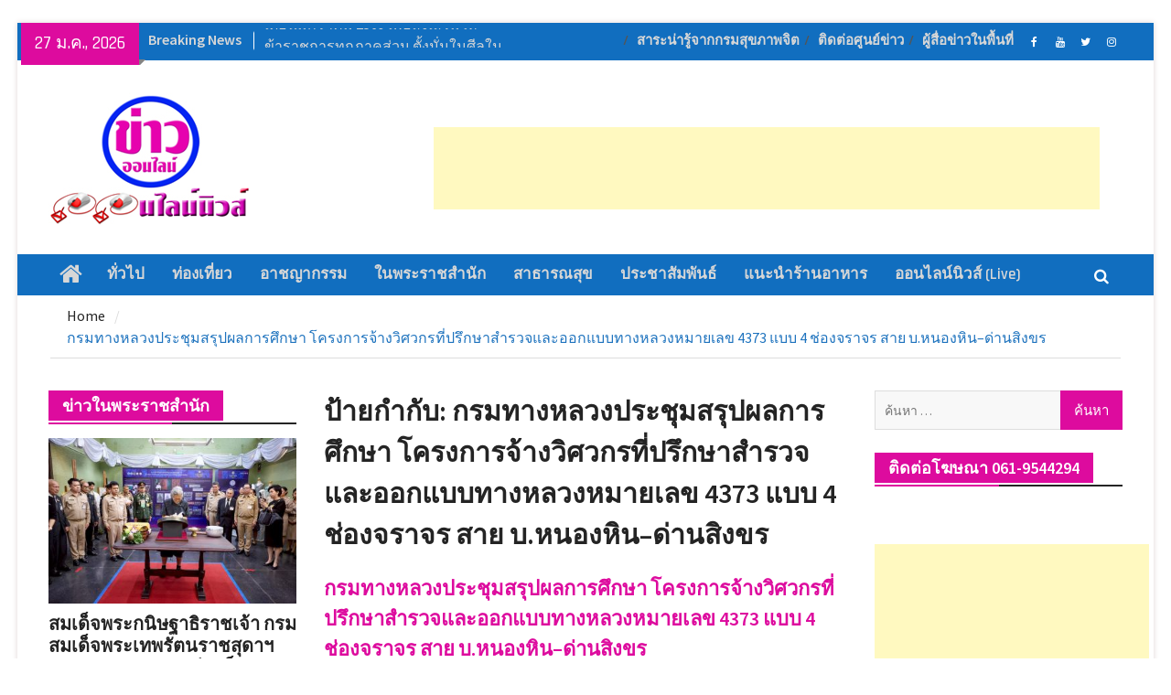

--- FILE ---
content_type: text/html; charset=UTF-8
request_url: https://www.online-news.biz/?tag=%E0%B8%81%E0%B8%A3%E0%B8%A1%E0%B8%97%E0%B8%B2%E0%B8%87%E0%B8%AB%E0%B8%A5%E0%B8%A7%E0%B8%87%E0%B8%9B%E0%B8%A3%E0%B8%B0%E0%B8%8A%E0%B8%B8%E0%B8%A1%E0%B8%AA%E0%B8%A3%E0%B8%B8%E0%B8%9B%E0%B8%9C%E0%B8%A5
body_size: 23587
content:
<!DOCTYPE html> <html dir="ltr" lang="th" prefix="og: https://ogp.me/ns#"><head>
		    <meta charset="UTF-8">
	    <meta name="viewport" content="width=device-width, initial-scale=1">
	    <link rel="profile" href="http://gmpg.org/xfn/11">
	    <link rel="pingback" href="https://www.online-news.biz/xmlrpc.php">
	    
<title>กรมทางหลวงประชุมสรุปผลการศึกษา โครงการจ้างวิศวกรที่ปรึกษาสำรวจและออกแบบทางหลวงหมายเลข 4373 แบบ 4 ช่องจราจร สาย บ.หนองหิน–ด่านสิงขร | ออนไลน์นิวส์ ข่าวออนไลน์</title>
	<style>img:is([sizes="auto" i], [sizes^="auto," i]) { contain-intrinsic-size: 3000px 1500px }</style>
	
		<!-- All in One SEO 4.9.2 - aioseo.com -->
	<meta name="robots" content="max-image-preview:large" />
	<link rel="canonical" href="https://www.online-news.biz/?tag=%e0%b8%81%e0%b8%a3%e0%b8%a1%e0%b8%97%e0%b8%b2%e0%b8%87%e0%b8%ab%e0%b8%a5%e0%b8%a7%e0%b8%87%e0%b8%9b%e0%b8%a3%e0%b8%b0%e0%b8%8a%e0%b8%b8%e0%b8%a1%e0%b8%aa%e0%b8%a3%e0%b8%b8%e0%b8%9b%e0%b8%9c%e0%b8%a5" />
	<meta name="generator" content="All in One SEO (AIOSEO) 4.9.2" />
		<script type="application/ld+json" class="aioseo-schema">
			{"@context":"https:\/\/schema.org","@graph":[{"@type":"BreadcrumbList","@id":"https:\/\/www.online-news.biz\/?tag=%E0%B8%81%E0%B8%A3%E0%B8%A1%E0%B8%97%E0%B8%B2%E0%B8%87%E0%B8%AB%E0%B8%A5%E0%B8%A7%E0%B8%87%E0%B8%9B%E0%B8%A3%E0%B8%B0%E0%B8%8A%E0%B8%B8%E0%B8%A1%E0%B8%AA%E0%B8%A3%E0%B8%B8%E0%B8%9B%E0%B8%9C%E0%B8%A5#breadcrumblist","itemListElement":[{"@type":"ListItem","@id":"https:\/\/www.online-news.biz#listItem","position":1,"name":"Home","item":"https:\/\/www.online-news.biz","nextItem":{"@type":"ListItem","@id":"https:\/\/www.online-news.biz\/?tag=%e0%b8%81%e0%b8%a3%e0%b8%a1%e0%b8%97%e0%b8%b2%e0%b8%87%e0%b8%ab%e0%b8%a5%e0%b8%a7%e0%b8%87%e0%b8%9b%e0%b8%a3%e0%b8%b0%e0%b8%8a%e0%b8%b8%e0%b8%a1%e0%b8%aa%e0%b8%a3%e0%b8%b8%e0%b8%9b%e0%b8%9c%e0%b8%a5#listItem","name":"\u0e01\u0e23\u0e21\u0e17\u0e32\u0e07\u0e2b\u0e25\u0e27\u0e07\u0e1b\u0e23\u0e30\u0e0a\u0e38\u0e21\u0e2a\u0e23\u0e38\u0e1b\u0e1c\u0e25\u0e01\u0e32\u0e23\u0e28\u0e36\u0e01\u0e29\u0e32 \u0e42\u0e04\u0e23\u0e07\u0e01\u0e32\u0e23\u0e08\u0e49\u0e32\u0e07\u0e27\u0e34\u0e28\u0e27\u0e01\u0e23\u0e17\u0e35\u0e48\u0e1b\u0e23\u0e36\u0e01\u0e29\u0e32\u0e2a\u0e33\u0e23\u0e27\u0e08\u0e41\u0e25\u0e30\u0e2d\u0e2d\u0e01\u0e41\u0e1a\u0e1a\u0e17\u0e32\u0e07\u0e2b\u0e25\u0e27\u0e07\u0e2b\u0e21\u0e32\u0e22\u0e40\u0e25\u0e02 4373 \u0e41\u0e1a\u0e1a 4 \u0e0a\u0e48\u0e2d\u0e07\u0e08\u0e23\u0e32\u0e08\u0e23 \u0e2a\u0e32\u0e22 \u0e1a.\u0e2b\u0e19\u0e2d\u0e07\u0e2b\u0e34\u0e19\u2013\u0e14\u0e48\u0e32\u0e19\u0e2a\u0e34\u0e07\u0e02\u0e23"}},{"@type":"ListItem","@id":"https:\/\/www.online-news.biz\/?tag=%e0%b8%81%e0%b8%a3%e0%b8%a1%e0%b8%97%e0%b8%b2%e0%b8%87%e0%b8%ab%e0%b8%a5%e0%b8%a7%e0%b8%87%e0%b8%9b%e0%b8%a3%e0%b8%b0%e0%b8%8a%e0%b8%b8%e0%b8%a1%e0%b8%aa%e0%b8%a3%e0%b8%b8%e0%b8%9b%e0%b8%9c%e0%b8%a5#listItem","position":2,"name":"\u0e01\u0e23\u0e21\u0e17\u0e32\u0e07\u0e2b\u0e25\u0e27\u0e07\u0e1b\u0e23\u0e30\u0e0a\u0e38\u0e21\u0e2a\u0e23\u0e38\u0e1b\u0e1c\u0e25\u0e01\u0e32\u0e23\u0e28\u0e36\u0e01\u0e29\u0e32 \u0e42\u0e04\u0e23\u0e07\u0e01\u0e32\u0e23\u0e08\u0e49\u0e32\u0e07\u0e27\u0e34\u0e28\u0e27\u0e01\u0e23\u0e17\u0e35\u0e48\u0e1b\u0e23\u0e36\u0e01\u0e29\u0e32\u0e2a\u0e33\u0e23\u0e27\u0e08\u0e41\u0e25\u0e30\u0e2d\u0e2d\u0e01\u0e41\u0e1a\u0e1a\u0e17\u0e32\u0e07\u0e2b\u0e25\u0e27\u0e07\u0e2b\u0e21\u0e32\u0e22\u0e40\u0e25\u0e02 4373 \u0e41\u0e1a\u0e1a 4 \u0e0a\u0e48\u0e2d\u0e07\u0e08\u0e23\u0e32\u0e08\u0e23 \u0e2a\u0e32\u0e22 \u0e1a.\u0e2b\u0e19\u0e2d\u0e07\u0e2b\u0e34\u0e19\u2013\u0e14\u0e48\u0e32\u0e19\u0e2a\u0e34\u0e07\u0e02\u0e23","previousItem":{"@type":"ListItem","@id":"https:\/\/www.online-news.biz#listItem","name":"Home"}}]},{"@type":"CollectionPage","@id":"https:\/\/www.online-news.biz\/?tag=%E0%B8%81%E0%B8%A3%E0%B8%A1%E0%B8%97%E0%B8%B2%E0%B8%87%E0%B8%AB%E0%B8%A5%E0%B8%A7%E0%B8%87%E0%B8%9B%E0%B8%A3%E0%B8%B0%E0%B8%8A%E0%B8%B8%E0%B8%A1%E0%B8%AA%E0%B8%A3%E0%B8%B8%E0%B8%9B%E0%B8%9C%E0%B8%A5#collectionpage","url":"https:\/\/www.online-news.biz\/?tag=%E0%B8%81%E0%B8%A3%E0%B8%A1%E0%B8%97%E0%B8%B2%E0%B8%87%E0%B8%AB%E0%B8%A5%E0%B8%A7%E0%B8%87%E0%B8%9B%E0%B8%A3%E0%B8%B0%E0%B8%8A%E0%B8%B8%E0%B8%A1%E0%B8%AA%E0%B8%A3%E0%B8%B8%E0%B8%9B%E0%B8%9C%E0%B8%A5","name":"\u0e01\u0e23\u0e21\u0e17\u0e32\u0e07\u0e2b\u0e25\u0e27\u0e07\u0e1b\u0e23\u0e30\u0e0a\u0e38\u0e21\u0e2a\u0e23\u0e38\u0e1b\u0e1c\u0e25\u0e01\u0e32\u0e23\u0e28\u0e36\u0e01\u0e29\u0e32 \u0e42\u0e04\u0e23\u0e07\u0e01\u0e32\u0e23\u0e08\u0e49\u0e32\u0e07\u0e27\u0e34\u0e28\u0e27\u0e01\u0e23\u0e17\u0e35\u0e48\u0e1b\u0e23\u0e36\u0e01\u0e29\u0e32\u0e2a\u0e33\u0e23\u0e27\u0e08\u0e41\u0e25\u0e30\u0e2d\u0e2d\u0e01\u0e41\u0e1a\u0e1a\u0e17\u0e32\u0e07\u0e2b\u0e25\u0e27\u0e07\u0e2b\u0e21\u0e32\u0e22\u0e40\u0e25\u0e02 4373 \u0e41\u0e1a\u0e1a 4 \u0e0a\u0e48\u0e2d\u0e07\u0e08\u0e23\u0e32\u0e08\u0e23 \u0e2a\u0e32\u0e22 \u0e1a.\u0e2b\u0e19\u0e2d\u0e07\u0e2b\u0e34\u0e19\u2013\u0e14\u0e48\u0e32\u0e19\u0e2a\u0e34\u0e07\u0e02\u0e23 | \u0e2d\u0e2d\u0e19\u0e44\u0e25\u0e19\u0e4c\u0e19\u0e34\u0e27\u0e2a\u0e4c \u0e02\u0e48\u0e32\u0e27\u0e2d\u0e2d\u0e19\u0e44\u0e25\u0e19\u0e4c","inLanguage":"th","isPartOf":{"@id":"https:\/\/www.online-news.biz\/#website"},"breadcrumb":{"@id":"https:\/\/www.online-news.biz\/?tag=%E0%B8%81%E0%B8%A3%E0%B8%A1%E0%B8%97%E0%B8%B2%E0%B8%87%E0%B8%AB%E0%B8%A5%E0%B8%A7%E0%B8%87%E0%B8%9B%E0%B8%A3%E0%B8%B0%E0%B8%8A%E0%B8%B8%E0%B8%A1%E0%B8%AA%E0%B8%A3%E0%B8%B8%E0%B8%9B%E0%B8%9C%E0%B8%A5#breadcrumblist"}},{"@type":"Organization","@id":"https:\/\/www.online-news.biz\/#organization","name":"\u0e2d\u0e2d\u0e19\u0e44\u0e25\u0e19\u0e4c\u0e19\u0e34\u0e27\u0e2a\u0e4c \u0e02\u0e48\u0e32\u0e27\u0e2d\u0e2d\u0e19\u0e44\u0e25\u0e19\u0e4c","description":"\u0e2d\u0e2d\u0e19\u0e44\u0e25\u0e19\u0e4c\u0e19\u0e34\u0e27\u0e2a\u0e4c \u0e02\u0e48\u0e32\u0e27\u0e2d\u0e2d\u0e19\u0e44\u0e25\u0e19\u0e4c \u0e44\u0e23\u0e49\u0e1e\u0e23\u0e21\u0e41\u0e14\u0e19 \u0e23\u0e31\u0e1a\u0e0a\u0e21\u0e44\u0e14\u0e49\u0e17\u0e38\u0e01\u0e17\u0e35\u0e48\u0e17\u0e31\u0e48\u0e27\u0e42\u0e25\u0e01","url":"https:\/\/www.online-news.biz\/","logo":{"@type":"ImageObject","url":"https:\/\/www.online-news.biz\/wp-content\/uploads\/2017\/12\/LOGO-6-150.jpg","@id":"https:\/\/www.online-news.biz\/?tag=%E0%B8%81%E0%B8%A3%E0%B8%A1%E0%B8%97%E0%B8%B2%E0%B8%87%E0%B8%AB%E0%B8%A5%E0%B8%A7%E0%B8%87%E0%B8%9B%E0%B8%A3%E0%B8%B0%E0%B8%8A%E0%B8%B8%E0%B8%A1%E0%B8%AA%E0%B8%A3%E0%B8%B8%E0%B8%9B%E0%B8%9C%E0%B8%A5\/#organizationLogo","width":221,"height":150,"caption":"\u0e2d\u0e2d\u0e19\u0e44\u0e25\u0e19\u0e4c\u0e19\u0e34\u0e27\u0e2a\u0e4c \u0e02\u0e48\u0e32\u0e27\u0e2d\u0e2d\u0e19\u0e44\u0e25\u0e19\u0e4c"},"image":{"@id":"https:\/\/www.online-news.biz\/?tag=%E0%B8%81%E0%B8%A3%E0%B8%A1%E0%B8%97%E0%B8%B2%E0%B8%87%E0%B8%AB%E0%B8%A5%E0%B8%A7%E0%B8%87%E0%B8%9B%E0%B8%A3%E0%B8%B0%E0%B8%8A%E0%B8%B8%E0%B8%A1%E0%B8%AA%E0%B8%A3%E0%B8%B8%E0%B8%9B%E0%B8%9C%E0%B8%A5\/#organizationLogo"},"sameAs":["https:\/\/twitter.com\/onlinenews999","https:\/\/www.youtube.com\/user\/onlinenews999"]},{"@type":"WebSite","@id":"https:\/\/www.online-news.biz\/#website","url":"https:\/\/www.online-news.biz\/","name":"\u0e2d\u0e2d\u0e19\u0e44\u0e25\u0e19\u0e4c\u0e19\u0e34\u0e27\u0e2a\u0e4c \u0e02\u0e48\u0e32\u0e27\u0e2d\u0e2d\u0e19\u0e44\u0e25\u0e19\u0e4c","description":"\u0e2d\u0e2d\u0e19\u0e44\u0e25\u0e19\u0e4c\u0e19\u0e34\u0e27\u0e2a\u0e4c \u0e02\u0e48\u0e32\u0e27\u0e2d\u0e2d\u0e19\u0e44\u0e25\u0e19\u0e4c \u0e44\u0e23\u0e49\u0e1e\u0e23\u0e21\u0e41\u0e14\u0e19 \u0e23\u0e31\u0e1a\u0e0a\u0e21\u0e44\u0e14\u0e49\u0e17\u0e38\u0e01\u0e17\u0e35\u0e48\u0e17\u0e31\u0e48\u0e27\u0e42\u0e25\u0e01","inLanguage":"th","publisher":{"@id":"https:\/\/www.online-news.biz\/#organization"}}]}
		</script>
		<!-- All in One SEO -->

<link rel='dns-prefetch' href='//fonts.googleapis.com' />
<link rel="alternate" type="application/rss+xml" title="ออนไลน์นิวส์ ข่าวออนไลน์ &raquo; ฟีด" href="https://www.online-news.biz/?feed=rss2" />
<link rel="alternate" type="application/rss+xml" title="ออนไลน์นิวส์ ข่าวออนไลน์ &raquo; ฟีดความเห็น" href="https://www.online-news.biz/?feed=comments-rss2" />
<link rel="alternate" type="application/rss+xml" title="ออนไลน์นิวส์ ข่าวออนไลน์ &raquo; กรมทางหลวงประชุมสรุปผลการศึกษา โครงการจ้างวิศวกรที่ปรึกษาสำรวจและออกแบบทางหลวงหมายเลข 4373 แบบ 4 ช่องจราจร สาย บ.หนองหิน–ด่านสิงขร ฟีดป้ายกำกับ" href="https://www.online-news.biz/?feed=rss2&#038;tag=%e0%b8%81%e0%b8%a3%e0%b8%a1%e0%b8%97%e0%b8%b2%e0%b8%87%e0%b8%ab%e0%b8%a5%e0%b8%a7%e0%b8%87%e0%b8%9b%e0%b8%a3%e0%b8%b0%e0%b8%8a%e0%b8%b8%e0%b8%a1%e0%b8%aa%e0%b8%a3%e0%b8%b8%e0%b8%9b%e0%b8%9c%e0%b8%a5" />
<script type="text/javascript">
/* <![CDATA[ */
window._wpemojiSettings = {"baseUrl":"https:\/\/s.w.org\/images\/core\/emoji\/16.0.1\/72x72\/","ext":".png","svgUrl":"https:\/\/s.w.org\/images\/core\/emoji\/16.0.1\/svg\/","svgExt":".svg","source":{"concatemoji":"https:\/\/www.online-news.biz\/wp-includes\/js\/wp-emoji-release.min.js?ver=6.8.3"}};
/*! This file is auto-generated */
!function(s,n){var o,i,e;function c(e){try{var t={supportTests:e,timestamp:(new Date).valueOf()};sessionStorage.setItem(o,JSON.stringify(t))}catch(e){}}function p(e,t,n){e.clearRect(0,0,e.canvas.width,e.canvas.height),e.fillText(t,0,0);var t=new Uint32Array(e.getImageData(0,0,e.canvas.width,e.canvas.height).data),a=(e.clearRect(0,0,e.canvas.width,e.canvas.height),e.fillText(n,0,0),new Uint32Array(e.getImageData(0,0,e.canvas.width,e.canvas.height).data));return t.every(function(e,t){return e===a[t]})}function u(e,t){e.clearRect(0,0,e.canvas.width,e.canvas.height),e.fillText(t,0,0);for(var n=e.getImageData(16,16,1,1),a=0;a<n.data.length;a++)if(0!==n.data[a])return!1;return!0}function f(e,t,n,a){switch(t){case"flag":return n(e,"\ud83c\udff3\ufe0f\u200d\u26a7\ufe0f","\ud83c\udff3\ufe0f\u200b\u26a7\ufe0f")?!1:!n(e,"\ud83c\udde8\ud83c\uddf6","\ud83c\udde8\u200b\ud83c\uddf6")&&!n(e,"\ud83c\udff4\udb40\udc67\udb40\udc62\udb40\udc65\udb40\udc6e\udb40\udc67\udb40\udc7f","\ud83c\udff4\u200b\udb40\udc67\u200b\udb40\udc62\u200b\udb40\udc65\u200b\udb40\udc6e\u200b\udb40\udc67\u200b\udb40\udc7f");case"emoji":return!a(e,"\ud83e\udedf")}return!1}function g(e,t,n,a){var r="undefined"!=typeof WorkerGlobalScope&&self instanceof WorkerGlobalScope?new OffscreenCanvas(300,150):s.createElement("canvas"),o=r.getContext("2d",{willReadFrequently:!0}),i=(o.textBaseline="top",o.font="600 32px Arial",{});return e.forEach(function(e){i[e]=t(o,e,n,a)}),i}function t(e){var t=s.createElement("script");t.src=e,t.defer=!0,s.head.appendChild(t)}"undefined"!=typeof Promise&&(o="wpEmojiSettingsSupports",i=["flag","emoji"],n.supports={everything:!0,everythingExceptFlag:!0},e=new Promise(function(e){s.addEventListener("DOMContentLoaded",e,{once:!0})}),new Promise(function(t){var n=function(){try{var e=JSON.parse(sessionStorage.getItem(o));if("object"==typeof e&&"number"==typeof e.timestamp&&(new Date).valueOf()<e.timestamp+604800&&"object"==typeof e.supportTests)return e.supportTests}catch(e){}return null}();if(!n){if("undefined"!=typeof Worker&&"undefined"!=typeof OffscreenCanvas&&"undefined"!=typeof URL&&URL.createObjectURL&&"undefined"!=typeof Blob)try{var e="postMessage("+g.toString()+"("+[JSON.stringify(i),f.toString(),p.toString(),u.toString()].join(",")+"));",a=new Blob([e],{type:"text/javascript"}),r=new Worker(URL.createObjectURL(a),{name:"wpTestEmojiSupports"});return void(r.onmessage=function(e){c(n=e.data),r.terminate(),t(n)})}catch(e){}c(n=g(i,f,p,u))}t(n)}).then(function(e){for(var t in e)n.supports[t]=e[t],n.supports.everything=n.supports.everything&&n.supports[t],"flag"!==t&&(n.supports.everythingExceptFlag=n.supports.everythingExceptFlag&&n.supports[t]);n.supports.everythingExceptFlag=n.supports.everythingExceptFlag&&!n.supports.flag,n.DOMReady=!1,n.readyCallback=function(){n.DOMReady=!0}}).then(function(){return e}).then(function(){var e;n.supports.everything||(n.readyCallback(),(e=n.source||{}).concatemoji?t(e.concatemoji):e.wpemoji&&e.twemoji&&(t(e.twemoji),t(e.wpemoji)))}))}((window,document),window._wpemojiSettings);
/* ]]> */
</script>
<link rel='stylesheet' id='wpauthor-blocks-fontawesome-front-css' href='https://www.online-news.biz/wp-content/plugins/wp-post-author/assets/fontawesome/css/all.css?ver=3.6.4' type='text/css' media='all' />
<link rel='stylesheet' id='wpauthor-frontend-block-style-css-css' href='https://www.online-news.biz/wp-content/plugins/wp-post-author/assets/dist/blocks.style.build.css?ver=3.6.4' type='text/css' media='all' />
<style id='wp-emoji-styles-inline-css' type='text/css'>

	img.wp-smiley, img.emoji {
		display: inline !important;
		border: none !important;
		box-shadow: none !important;
		height: 1em !important;
		width: 1em !important;
		margin: 0 0.07em !important;
		vertical-align: -0.1em !important;
		background: none !important;
		padding: 0 !important;
	}
</style>
<link rel='stylesheet' id='wp-block-library-css' href='https://www.online-news.biz/wp-includes/css/dist/block-library/style.min.css?ver=6.8.3' type='text/css' media='all' />
<style id='classic-theme-styles-inline-css' type='text/css'>
/*! This file is auto-generated */
.wp-block-button__link{color:#fff;background-color:#32373c;border-radius:9999px;box-shadow:none;text-decoration:none;padding:calc(.667em + 2px) calc(1.333em + 2px);font-size:1.125em}.wp-block-file__button{background:#32373c;color:#fff;text-decoration:none}
</style>
<link rel='stylesheet' id='aioseo/css/src/vue/standalone/blocks/table-of-contents/global.scss-css' href='https://www.online-news.biz/wp-content/plugins/all-in-one-seo-pack/dist/Lite/assets/css/table-of-contents/global.e90f6d47.css?ver=4.9.2' type='text/css' media='all' />
<style id='global-styles-inline-css' type='text/css'>
:root{--wp--preset--aspect-ratio--square: 1;--wp--preset--aspect-ratio--4-3: 4/3;--wp--preset--aspect-ratio--3-4: 3/4;--wp--preset--aspect-ratio--3-2: 3/2;--wp--preset--aspect-ratio--2-3: 2/3;--wp--preset--aspect-ratio--16-9: 16/9;--wp--preset--aspect-ratio--9-16: 9/16;--wp--preset--color--black: #000000;--wp--preset--color--cyan-bluish-gray: #abb8c3;--wp--preset--color--white: #ffffff;--wp--preset--color--pale-pink: #f78da7;--wp--preset--color--vivid-red: #cf2e2e;--wp--preset--color--luminous-vivid-orange: #ff6900;--wp--preset--color--luminous-vivid-amber: #fcb900;--wp--preset--color--light-green-cyan: #7bdcb5;--wp--preset--color--vivid-green-cyan: #00d084;--wp--preset--color--pale-cyan-blue: #8ed1fc;--wp--preset--color--vivid-cyan-blue: #0693e3;--wp--preset--color--vivid-purple: #9b51e0;--wp--preset--gradient--vivid-cyan-blue-to-vivid-purple: linear-gradient(135deg,rgba(6,147,227,1) 0%,rgb(155,81,224) 100%);--wp--preset--gradient--light-green-cyan-to-vivid-green-cyan: linear-gradient(135deg,rgb(122,220,180) 0%,rgb(0,208,130) 100%);--wp--preset--gradient--luminous-vivid-amber-to-luminous-vivid-orange: linear-gradient(135deg,rgba(252,185,0,1) 0%,rgba(255,105,0,1) 100%);--wp--preset--gradient--luminous-vivid-orange-to-vivid-red: linear-gradient(135deg,rgba(255,105,0,1) 0%,rgb(207,46,46) 100%);--wp--preset--gradient--very-light-gray-to-cyan-bluish-gray: linear-gradient(135deg,rgb(238,238,238) 0%,rgb(169,184,195) 100%);--wp--preset--gradient--cool-to-warm-spectrum: linear-gradient(135deg,rgb(74,234,220) 0%,rgb(151,120,209) 20%,rgb(207,42,186) 40%,rgb(238,44,130) 60%,rgb(251,105,98) 80%,rgb(254,248,76) 100%);--wp--preset--gradient--blush-light-purple: linear-gradient(135deg,rgb(255,206,236) 0%,rgb(152,150,240) 100%);--wp--preset--gradient--blush-bordeaux: linear-gradient(135deg,rgb(254,205,165) 0%,rgb(254,45,45) 50%,rgb(107,0,62) 100%);--wp--preset--gradient--luminous-dusk: linear-gradient(135deg,rgb(255,203,112) 0%,rgb(199,81,192) 50%,rgb(65,88,208) 100%);--wp--preset--gradient--pale-ocean: linear-gradient(135deg,rgb(255,245,203) 0%,rgb(182,227,212) 50%,rgb(51,167,181) 100%);--wp--preset--gradient--electric-grass: linear-gradient(135deg,rgb(202,248,128) 0%,rgb(113,206,126) 100%);--wp--preset--gradient--midnight: linear-gradient(135deg,rgb(2,3,129) 0%,rgb(40,116,252) 100%);--wp--preset--font-size--small: 13px;--wp--preset--font-size--medium: 20px;--wp--preset--font-size--large: 36px;--wp--preset--font-size--x-large: 42px;--wp--preset--spacing--20: 0.44rem;--wp--preset--spacing--30: 0.67rem;--wp--preset--spacing--40: 1rem;--wp--preset--spacing--50: 1.5rem;--wp--preset--spacing--60: 2.25rem;--wp--preset--spacing--70: 3.38rem;--wp--preset--spacing--80: 5.06rem;--wp--preset--shadow--natural: 6px 6px 9px rgba(0, 0, 0, 0.2);--wp--preset--shadow--deep: 12px 12px 50px rgba(0, 0, 0, 0.4);--wp--preset--shadow--sharp: 6px 6px 0px rgba(0, 0, 0, 0.2);--wp--preset--shadow--outlined: 6px 6px 0px -3px rgba(255, 255, 255, 1), 6px 6px rgba(0, 0, 0, 1);--wp--preset--shadow--crisp: 6px 6px 0px rgba(0, 0, 0, 1);}:where(.is-layout-flex){gap: 0.5em;}:where(.is-layout-grid){gap: 0.5em;}body .is-layout-flex{display: flex;}.is-layout-flex{flex-wrap: wrap;align-items: center;}.is-layout-flex > :is(*, div){margin: 0;}body .is-layout-grid{display: grid;}.is-layout-grid > :is(*, div){margin: 0;}:where(.wp-block-columns.is-layout-flex){gap: 2em;}:where(.wp-block-columns.is-layout-grid){gap: 2em;}:where(.wp-block-post-template.is-layout-flex){gap: 1.25em;}:where(.wp-block-post-template.is-layout-grid){gap: 1.25em;}.has-black-color{color: var(--wp--preset--color--black) !important;}.has-cyan-bluish-gray-color{color: var(--wp--preset--color--cyan-bluish-gray) !important;}.has-white-color{color: var(--wp--preset--color--white) !important;}.has-pale-pink-color{color: var(--wp--preset--color--pale-pink) !important;}.has-vivid-red-color{color: var(--wp--preset--color--vivid-red) !important;}.has-luminous-vivid-orange-color{color: var(--wp--preset--color--luminous-vivid-orange) !important;}.has-luminous-vivid-amber-color{color: var(--wp--preset--color--luminous-vivid-amber) !important;}.has-light-green-cyan-color{color: var(--wp--preset--color--light-green-cyan) !important;}.has-vivid-green-cyan-color{color: var(--wp--preset--color--vivid-green-cyan) !important;}.has-pale-cyan-blue-color{color: var(--wp--preset--color--pale-cyan-blue) !important;}.has-vivid-cyan-blue-color{color: var(--wp--preset--color--vivid-cyan-blue) !important;}.has-vivid-purple-color{color: var(--wp--preset--color--vivid-purple) !important;}.has-black-background-color{background-color: var(--wp--preset--color--black) !important;}.has-cyan-bluish-gray-background-color{background-color: var(--wp--preset--color--cyan-bluish-gray) !important;}.has-white-background-color{background-color: var(--wp--preset--color--white) !important;}.has-pale-pink-background-color{background-color: var(--wp--preset--color--pale-pink) !important;}.has-vivid-red-background-color{background-color: var(--wp--preset--color--vivid-red) !important;}.has-luminous-vivid-orange-background-color{background-color: var(--wp--preset--color--luminous-vivid-orange) !important;}.has-luminous-vivid-amber-background-color{background-color: var(--wp--preset--color--luminous-vivid-amber) !important;}.has-light-green-cyan-background-color{background-color: var(--wp--preset--color--light-green-cyan) !important;}.has-vivid-green-cyan-background-color{background-color: var(--wp--preset--color--vivid-green-cyan) !important;}.has-pale-cyan-blue-background-color{background-color: var(--wp--preset--color--pale-cyan-blue) !important;}.has-vivid-cyan-blue-background-color{background-color: var(--wp--preset--color--vivid-cyan-blue) !important;}.has-vivid-purple-background-color{background-color: var(--wp--preset--color--vivid-purple) !important;}.has-black-border-color{border-color: var(--wp--preset--color--black) !important;}.has-cyan-bluish-gray-border-color{border-color: var(--wp--preset--color--cyan-bluish-gray) !important;}.has-white-border-color{border-color: var(--wp--preset--color--white) !important;}.has-pale-pink-border-color{border-color: var(--wp--preset--color--pale-pink) !important;}.has-vivid-red-border-color{border-color: var(--wp--preset--color--vivid-red) !important;}.has-luminous-vivid-orange-border-color{border-color: var(--wp--preset--color--luminous-vivid-orange) !important;}.has-luminous-vivid-amber-border-color{border-color: var(--wp--preset--color--luminous-vivid-amber) !important;}.has-light-green-cyan-border-color{border-color: var(--wp--preset--color--light-green-cyan) !important;}.has-vivid-green-cyan-border-color{border-color: var(--wp--preset--color--vivid-green-cyan) !important;}.has-pale-cyan-blue-border-color{border-color: var(--wp--preset--color--pale-cyan-blue) !important;}.has-vivid-cyan-blue-border-color{border-color: var(--wp--preset--color--vivid-cyan-blue) !important;}.has-vivid-purple-border-color{border-color: var(--wp--preset--color--vivid-purple) !important;}.has-vivid-cyan-blue-to-vivid-purple-gradient-background{background: var(--wp--preset--gradient--vivid-cyan-blue-to-vivid-purple) !important;}.has-light-green-cyan-to-vivid-green-cyan-gradient-background{background: var(--wp--preset--gradient--light-green-cyan-to-vivid-green-cyan) !important;}.has-luminous-vivid-amber-to-luminous-vivid-orange-gradient-background{background: var(--wp--preset--gradient--luminous-vivid-amber-to-luminous-vivid-orange) !important;}.has-luminous-vivid-orange-to-vivid-red-gradient-background{background: var(--wp--preset--gradient--luminous-vivid-orange-to-vivid-red) !important;}.has-very-light-gray-to-cyan-bluish-gray-gradient-background{background: var(--wp--preset--gradient--very-light-gray-to-cyan-bluish-gray) !important;}.has-cool-to-warm-spectrum-gradient-background{background: var(--wp--preset--gradient--cool-to-warm-spectrum) !important;}.has-blush-light-purple-gradient-background{background: var(--wp--preset--gradient--blush-light-purple) !important;}.has-blush-bordeaux-gradient-background{background: var(--wp--preset--gradient--blush-bordeaux) !important;}.has-luminous-dusk-gradient-background{background: var(--wp--preset--gradient--luminous-dusk) !important;}.has-pale-ocean-gradient-background{background: var(--wp--preset--gradient--pale-ocean) !important;}.has-electric-grass-gradient-background{background: var(--wp--preset--gradient--electric-grass) !important;}.has-midnight-gradient-background{background: var(--wp--preset--gradient--midnight) !important;}.has-small-font-size{font-size: var(--wp--preset--font-size--small) !important;}.has-medium-font-size{font-size: var(--wp--preset--font-size--medium) !important;}.has-large-font-size{font-size: var(--wp--preset--font-size--large) !important;}.has-x-large-font-size{font-size: var(--wp--preset--font-size--x-large) !important;}
:where(.wp-block-post-template.is-layout-flex){gap: 1.25em;}:where(.wp-block-post-template.is-layout-grid){gap: 1.25em;}
:where(.wp-block-columns.is-layout-flex){gap: 2em;}:where(.wp-block-columns.is-layout-grid){gap: 2em;}
:root :where(.wp-block-pullquote){font-size: 1.5em;line-height: 1.6;}
</style>
<link rel='stylesheet' id='font-awesome-css' href='https://www.online-news.biz/wp-content/themes/magazine-plus-pro/third-party/font-awesome/css/font-awesome.min.css?ver=4.7.0' type='text/css' media='all' />
<link crossorigin="anonymous" rel='stylesheet' id='magazine-plus-google-fonts-css' href='//fonts.googleapis.com/css?family=Source+Sans+Pro%3A400italic%2C400%2C500%2C600%2C700%7CRajdhani%3A400italic%2C400%2C500%2C600%2C700&#038;subset=latin%2Clatin-ext' type='text/css' media='all' />
<link rel='stylesheet' id='jquery-sidr-css' href='https://www.online-news.biz/wp-content/themes/magazine-plus-pro/third-party/sidr/css/jquery.sidr.dark.min.css?ver=2.2.1' type='text/css' media='all' />
<link rel='stylesheet' id='jquery-slick-css' href='https://www.online-news.biz/wp-content/themes/magazine-plus-pro/third-party/slick/slick.min.css?ver=1.6.0' type='text/css' media='all' />
<link rel='stylesheet' id='magazine-plus-style-css' href='https://www.online-news.biz/wp-content/themes/magazine-plus-pro/style.css?ver=2.3.0' type='text/css' media='all' />
<link rel='stylesheet' id='awpa-wp-post-author-styles-css' href='https://www.online-news.biz/wp-content/plugins/wp-post-author/assets/css/awpa-frontend-style.css?ver=3.6.4' type='text/css' media='all' />
<style id='awpa-wp-post-author-styles-inline-css' type='text/css'>

                .wp_post_author_widget .wp-post-author-meta .awpa-display-name > a:hover,
                body .wp-post-author-wrap .awpa-display-name > a:hover {
                    color: #af0000;
                }
                .wp-post-author-meta .wp-post-author-meta-more-posts a.awpa-more-posts:hover, 
                .awpa-review-field .right-star .awpa-rating-button:not(:disabled):hover {
                    color: #af0000;
                    border-color: #af0000;
                }
            
</style>
<script type="text/javascript" src="https://www.online-news.biz/wp-includes/js/jquery/jquery.min.js?ver=3.7.1" id="jquery-core-js"></script>
<script type="text/javascript" src="https://www.online-news.biz/wp-includes/js/jquery/jquery-migrate.min.js?ver=3.4.1" id="jquery-migrate-js"></script>
<script type="text/javascript" src="https://www.online-news.biz/wp-content/plugins/wp-post-author/assets/js/awpa-frontend-scripts.js?ver=3.6.4" id="awpa-custom-bg-scripts-js"></script>
<link rel="https://api.w.org/" href="https://www.online-news.biz/index.php?rest_route=/" /><link rel="alternate" title="JSON" type="application/json" href="https://www.online-news.biz/index.php?rest_route=/wp/v2/tags/3255" /><link rel="EditURI" type="application/rsd+xml" title="RSD" href="https://www.online-news.biz/xmlrpc.php?rsd" />
<meta name="generator" content="WordPress 6.8.3" />
<!-- There is no amphtml version available for this URL. --><link rel="icon" href="https://www.online-news.biz/wp-content/uploads/2017/12/cropped-โลโก้-วีดีโอ-32x32.png" sizes="32x32" />
<link rel="icon" href="https://www.online-news.biz/wp-content/uploads/2017/12/cropped-โลโก้-วีดีโอ-192x192.png" sizes="192x192" />
<link rel="apple-touch-icon" href="https://www.online-news.biz/wp-content/uploads/2017/12/cropped-โลโก้-วีดีโอ-180x180.png" />
<meta name="msapplication-TileImage" content="https://www.online-news.biz/wp-content/uploads/2017/12/cropped-โลโก้-วีดีโอ-270x270.png" />
<style type="text/css">a,a:visited{color:#dd0b9e}
#mobile-trigger i,.meta-nav,.magazine_plus_widget_news_slider .pager-box{background-color:#dd0b9e}
a:hover{color:#dd0b9e}
.magazine_plus_widget_news_slider .pager-box.cycle-pager-active{background-color:#dd0b9e}
.magazine_plus_widget_news_slider .cycle-prev, .magazine_plus_widget_news_slider .cycle-next,#infinite-handle span,.search-box > a,a.button,a.links-btn::after,.search-form .search-submit,.woocommerce #respond input#submit.alt, .woocommerce a.button.alt, .woocommerce button.button.alt, .woocommerce input.button.alt, .woocommerce #respond input#submit, .woocommerce a.button, .woocommerce button.button, .woocommerce input.button{background-color:#dd0b9e}
a.cta-button-primary,button, input[type="button"], input[type="reset"], input[type="submit"],#infinite-handle span button{background-color:#dd0b9e}
#tophead,#top-nav ul ul{background-color:#116ebf}
#tophead .head-date,#top-nav ul ul li a:hover{background-color:#dd0b9e}
#main-nav .main-nav-wrapper,#main-nav .main-nav-wrapper ul ul{background-color:#116ebf}
.header-search-box .search-box-wrap{brder-top-color:#116ebf}
.header-search-box .search-box-wrap::before{brder-bottom-color:#116ebf}
.main-navigation li a:hover, .main-navigation li.current-menu-item a, .main-navigation li.current_page_item a, .main-navigation li:hover > a,#main-nav ul ul,.main-navigation li.home-menu.current-menu-item a::before,.header-search-box a:hover{background-color:#dd0b9e}
#primary article a{color:#dd0b9e}
#primary article a:hover{color:#dd0b9e}
#primary .entry-meta > span a:hover,#primary  .entry-footer > span a:hover{color:#dd0b9e}
#featured-carousel .featured-carousel-item:nth-child(2n+1) span.categories{background-color:#dd0b9e}
#featured-carousel .slick-prev.slick-arrow:hover, #featured-carousel .slick-next.slick-arrow:hover{color:#dd0b9e}
#sidebar-front-page-widget-area .widget-title span,#sidebar-front-page-widget-area .magazine_plus_widget_tabbed .tabbed-container .etabs li.active a,#sidebar-front-page-widget-area .magazine_plus_widget_tabbed .tabbed-container .etabs li a:hover, #sidebar-front-page-bottom-widget-area .widget-title span,#sidebar-front-page-bottom-widget-area .magazine_plus_widget_tabbed .tabbed-container .etabs li.active a,#sidebar-front-page-bottom-widget-area .magazine_plus_widget_tabbed .tabbed-container .etabs li a:hover{background-color:#dd0b9e}
#sidebar-front-page-widget-area .widget-title:after,#sidebar-front-page-bottom-widget-area .widget-title:after{background-color:#dd0b9e}
#sidebar-front-page-widget-area .widget a,#sidebar-front-page-widget-area .widget a,
				  #sidebar-front-page-bottom-widget-area .widget a,#sidebar-front-page-widget-area .widget a{color:#dd0b9e}
#sidebar-front-page-widget-area .widget a:hover,#sidebar-front-page-widget-area .widget a:hover,#sidebar-front-page-widget-area .widget a:hover,#sidebar-front-page-bottom-widget-area .widget a:hover{color:#1e73be}
.sidebar .widget-title span,.sidebar .magazine_plus_widget_tabbed .tabbed-container .etabs li.active a,.sidebar .magazine_plus_widget_tabbed .tabbed-container .etabs li a:hover{background-color:#dd0b9e}
.sidebar .widget-title:after{background-color:#dd0b9e}
.sidebar .widget a:hover,.sidebar .widget li:hover{color:#dd0b9e}
.sidebar ul li::before{color:#dd0b9e}
#colophon{background-color:#116ebf}
#colophon a:hover{color:#dd0b9e}
#btn-scrollup:hover{background-color:#dd0b9e}
.navigation .nav-links a,#infinite-handle span{color:#dd0b9e}
.navigation .nav-links .page-numbers.current,  .navigation .nav-links a:hover,#infinite-handle span:hover{background-color:#1e73be}
#crumbs a:hover,#breadcrumb a:hover{color:#dd0b9e}
#breadcrumb{color:#1e73be}
</style></head>

<body class="archive tag tag-3255 wp-custom-logo wp-theme-magazine-plus-pro group-blog site-layout-boxed global-layout-three-columns three-columns-enabled">

	<div id="page" class="hfeed site"><a class="skip-link screen-reader-text" href="#content">Skip to content</a>		<div class="mobile-nav-wrap">
			<a id="mobile-trigger" href="#mob-menu"><i class="fa fa-bars"></i></a>
			<div id="mob-menu">
				<ul id="menu-menu-h" class="menu"><li class="home-menu"><a href="https://www.online-news.biz/"><span class="screen-reader-text">Home</span></a></li><li id="menu-item-53" class="menu-item menu-item-type-taxonomy menu-item-object-category menu-item-53"><a href="https://www.online-news.biz/?cat=1">ทั่วไป</a></li>
<li id="menu-item-54" class="menu-item menu-item-type-taxonomy menu-item-object-category menu-item-54"><a href="https://www.online-news.biz/?cat=4">ท่องเที่ยว</a></li>
<li id="menu-item-99" class="menu-item menu-item-type-taxonomy menu-item-object-category menu-item-99"><a href="https://www.online-news.biz/?cat=6">อาชญากรรม</a></li>
<li id="menu-item-169" class="menu-item menu-item-type-taxonomy menu-item-object-category menu-item-169"><a href="https://www.online-news.biz/?cat=3">ในพระราชสำนัก</a></li>
<li id="menu-item-215" class="menu-item menu-item-type-taxonomy menu-item-object-category menu-item-215"><a href="https://www.online-news.biz/?cat=7">สาธารณสุข</a></li>
<li id="menu-item-189" class="menu-item menu-item-type-taxonomy menu-item-object-category menu-item-189"><a href="https://www.online-news.biz/?cat=8">ประชาสัมพันธ์</a></li>
<li id="menu-item-2107" class="menu-item menu-item-type-taxonomy menu-item-object-category menu-item-2107"><a href="https://www.online-news.biz/?cat=184">แนะนำร้านอาหาร</a></li>
<li id="menu-item-67047" class="menu-item menu-item-type-post_type menu-item-object-page menu-item-67047"><a href="https://www.online-news.biz/?page_id=12468">ออนไลน์นิวส์ (Live)</a></li>
</ul>			</div><!-- #mob-menu -->

							<a id="mobile-trigger2" href="#mob-menu2"><i class="fa fa-bars"></i></a>
				<div id="mob-menu2">
					<ul id="menu-menu-top" class="menu"><li id="menu-item-191" class="menu-item menu-item-type-custom menu-item-object-custom menu-item-191"><a href="https://www.online-news.biz/?page_id=26213">สาระน่ารู้จากกรมสุขภาพจิต</a></li>
<li id="menu-item-469" class="menu-item menu-item-type-post_type menu-item-object-page menu-item-469"><a href="https://www.online-news.biz/?page_id=466">ติดต่อศูนย์ข่าว</a></li>
<li id="menu-item-1079" class="menu-item menu-item-type-post_type menu-item-object-page menu-item-1079"><a href="https://www.online-news.biz/?page_id=1075">ผู้สื่อข่าวในพื้นที่</a></li>
</ul>				</div><!-- #mob-menu2 -->
					</div> <!-- .mobile-nav-wrap -->
		
    		<div id="tophead">
			<div class="container">
									<div class="head-date">
						27 ม.ค., 2026					</div><!-- .head-date -->
				
									<div class="top-news">
						<span class="top-news-title">
												Breaking News						</span>
								<div id="news-ticker">
			<div class="news-ticker-inner-wrap">
									<div class="list">
						<a href="https://www.online-news.biz/?p=86503">จังหวัดนครปฐม จัดกิจกรรมสวดมนต์ไหว้พระและเจริญจิตตภาวนา ในการประชุมหัวหน้าส่วนราชการ ประจำเดือนมกราคม 2569 เพื่อส่งเสริมให้ข้าราชการทุกภาคส่วน ตั้งมั่นในศีลในธรรม</a>
					</div>
									<div class="list">
						<a href="https://www.online-news.biz/?p=86492">สะเทือนอารมณ์ แม่ ร่ำไห้ กราบหลวงพี่น้ำฝน มอบเตียงช่วยลูกชายผ่าสมอง นอนติดเตียง</a>
					</div>
									<div class="list">
						<a href="https://www.online-news.biz/?p=86481">รองผู้ว่าราชการจังหวัดนครปฐมคนใหม่ สักการะสิ่งศักดิ์สิทธิ์ในจังหวัด เพื่อความเป็นสิริมงคลก่อนปฏิบัติหน้าที่</a>
					</div>
									<div class="list">
						<a href="https://www.online-news.biz/?p=86465">ททท. ดึงอินฟลูฯ ระดับโลกปั้นภาพลักษณ์ &#8220;Trusted Thailand&#8221; ผ่านประสบการณ์การเยียวยาใจ นำร่องเส้นทางกาญจนบุรี &#8220;Reels of Joy&#8221;</a>
					</div>
									<div class="list">
						<a href="https://www.online-news.biz/?p=86457">วธ.นครปฐม ขับเคลื่อนโครงการหนึ่งความดี ล้านความรัก ภูมิใจภักดิ์พระพันปีหลวง เพื่อน้อมรำลึกในพระมหากรุณาธิคุณ สมเด็จพระนางเจ้าสิริกิติ์ พระบรมราชินีนาถ พระบรมราชชนนีพันปีหลวง</a>
					</div>
							</div> <!-- .news-ticker-inner-wrap -->
		</div><!-- #news-ticker -->
							</div> <!-- #top-news -->
				
							    	<div class="header-social">
				    	<div class="widget magazine_plus_widget_social"><ul id="menu-socailmenu" class="menu"><li id="menu-item-621" class="menu-item menu-item-type-custom menu-item-object-custom menu-item-621"><a href="https://www.facebook.com/onlinenewslivenews/"><span class="screen-reader-text">เฟสบุ้คศูนย์ข่าวออนไลน์นิวส์</span></a></li>
<li id="menu-item-622" class="menu-item menu-item-type-custom menu-item-object-custom menu-item-622"><a href="https://www.youtube.com/@onlinenewslivenews"><span class="screen-reader-text">ช่องยูทู้ปออนไลน์นิวส์</span></a></li>
<li id="menu-item-623" class="menu-item menu-item-type-custom menu-item-object-custom menu-item-623"><a href="https://twitter.com/onlinenews999"><span class="screen-reader-text">ทวิสเตอร์ออนไลน์นิวส์</span></a></li>
<li id="menu-item-624" class="menu-item menu-item-type-custom menu-item-object-custom menu-item-624"><a href="https://www.instagram.com/thunjeemedia/"><span class="screen-reader-text">อินสตาแกรม</span></a></li>
</ul></div>			    	</div><!-- .header-social -->
				
									<div id="top-nav">
						<nav class="top-navigation"><ul id="menu-menu-top-1" class="menu"><li class="menu-item menu-item-type-custom menu-item-object-custom menu-item-191"><a href="https://www.online-news.biz/?page_id=26213">สาระน่ารู้จากกรมสุขภาพจิต</a></li>
<li class="menu-item menu-item-type-post_type menu-item-object-page menu-item-469"><a href="https://www.online-news.biz/?page_id=466">ติดต่อศูนย์ข่าว</a></li>
<li class="menu-item menu-item-type-post_type menu-item-object-page menu-item-1079"><a href="https://www.online-news.biz/?page_id=1075">ผู้สื่อข่าวในพื้นที่</a></li>
</ul></nav>					</div> <!-- #top-nav -->
				
			</div><!-- .container -->
		</div><!-- #tophead -->
		<header id="masthead" class="site-header" role="banner"><div class="container"><div class="inner-wrapper">				<div class="site-branding">

			<a href="https://www.online-news.biz/" class="custom-logo-link" rel="home"><img width="221" height="150" src="https://www.online-news.biz/wp-content/uploads/2017/12/LOGO-6-150.jpg" class="custom-logo" alt="ออนไลน์นิวส์ ข่าวออนไลน์" decoding="async" /></a>
										    </div><!-- .site-branding -->
	    <div id="header-widget">
		    		    	<div id="header-right-widget-area">
			    	<aside id="text-9" class="widget widget_text">			<div class="textwidget"><p><script async src="//pagead2.googlesyndication.com/pagead/js/adsbygoogle.js"></script><br />
<!-- ads right 728x90 --><br />
<ins class="adsbygoogle"
     style="display:inline-block;width:728px;height:90px"
     data-ad-client="ca-pub-2025182579337978"
     data-ad-slot="5387554713"></ins><br />
<script>
(adsbygoogle = window.adsbygoogle || []).push({});
</script></p>
</div>
		</aside>		    	</div><!-- #header-right-widget-area -->
		    	    </div><!-- #header-ads -->
	        </div> <!-- .inner-wrapper --></div><!-- .container --></header><!-- #masthead -->	    <div id="main-nav" class="clear-fix">
	    	<div class="main-nav-wrapper">
	    	<div class="container">
		        <nav id="site-navigation" class="main-navigation" role="navigation">
		            <div class="wrap-menu-content">
						<div class="menu-menu-h-container"><ul id="primary-menu" class="menu"><li class="home-menu"><a href="https://www.online-news.biz/"><span class="screen-reader-text">Home</span></a></li><li class="menu-item menu-item-type-taxonomy menu-item-object-category menu-item-53"><a href="https://www.online-news.biz/?cat=1">ทั่วไป</a></li>
<li class="menu-item menu-item-type-taxonomy menu-item-object-category menu-item-54"><a href="https://www.online-news.biz/?cat=4">ท่องเที่ยว</a></li>
<li class="menu-item menu-item-type-taxonomy menu-item-object-category menu-item-99"><a href="https://www.online-news.biz/?cat=6">อาชญากรรม</a></li>
<li class="menu-item menu-item-type-taxonomy menu-item-object-category menu-item-169"><a href="https://www.online-news.biz/?cat=3">ในพระราชสำนัก</a></li>
<li class="menu-item menu-item-type-taxonomy menu-item-object-category menu-item-215"><a href="https://www.online-news.biz/?cat=7">สาธารณสุข</a></li>
<li class="menu-item menu-item-type-taxonomy menu-item-object-category menu-item-189"><a href="https://www.online-news.biz/?cat=8">ประชาสัมพันธ์</a></li>
<li class="menu-item menu-item-type-taxonomy menu-item-object-category menu-item-2107"><a href="https://www.online-news.biz/?cat=184">แนะนำร้านอาหาร</a></li>
<li class="menu-item menu-item-type-post_type menu-item-object-page menu-item-67047"><a href="https://www.online-news.biz/?page_id=12468">ออนไลน์นิวส์ (Live)</a></li>
</ul></div>		            </div><!-- .menu-content -->
		        </nav><!-- #site-navigation -->
		        <div class="header-search-box">
		        	<a href="#" class="search-icon"><i class="fa fa-search"></i></a>
		        	<div class="search-box-wrap">
		        		<form role="search" method="get" class="search-form" action="https://www.online-news.biz/">
				<label>
					<span class="screen-reader-text">ค้นหาสำหรับ:</span>
					<input type="search" class="search-field" placeholder="ค้นหา &hellip;" value="" name="s" />
				</label>
				<input type="submit" class="search-submit" value="ค้นหา" />
			</form>		        	</div><!-- .search-box-wrap -->
		        </div><!-- .header-search-box -->

	        </div> <!-- .container -->
	        </div> <!-- main-nav-wrapper -->
	    </div> <!-- #main-nav -->
		
	<div id="breadcrumb"><div class="container"><div role="navigation" aria-label="Breadcrumbs" class="breadcrumb-trail breadcrumbs" itemprop="breadcrumb"><ul class="trail-items" itemscope itemtype="http://schema.org/BreadcrumbList"><meta name="numberOfItems" content="2" /><meta name="itemListOrder" content="Ascending" /><li itemprop="itemListElement" itemscope itemtype="http://schema.org/ListItem" class="trail-item trail-begin"><a href="https://www.online-news.biz" rel="home"><span itemprop="name">Home</span></a><meta itemprop="position" content="1" /></li><li itemprop="itemListElement" itemscope itemtype="http://schema.org/ListItem" class="trail-item trail-end"><span itemprop="name">กรมทางหลวงประชุมสรุปผลการศึกษา โครงการจ้างวิศวกรที่ปรึกษาสำรวจและออกแบบทางหลวงหมายเลข 4373 แบบ 4 ช่องจราจร สาย บ.หนองหิน–ด่านสิงขร</span><meta itemprop="position" content="2" /></li></ul></div></div><!-- .container --></div><!-- #breadcrumb --><div id="content" class="site-content"><div class="container"><div class="inner-wrapper">    
	<div id="primary" class="content-area">
		<main id="main" class="site-main" role="main">

		
			<header class="page-header">
				<h1 class="page-title">ป้ายกำกับ: <span>กรมทางหลวงประชุมสรุปผลการศึกษา โครงการจ้างวิศวกรที่ปรึกษาสำรวจและออกแบบทางหลวงหมายเลข 4373 แบบ 4 ช่องจราจร สาย บ.หนองหิน–ด่านสิงขร</span></h1>			</header><!-- .page-header -->

			
				
<article id="post-69029" class="post-69029 post type-post status-publish format-standard has-post-thumbnail hentry category-1 tag-3255">
	<div class="entry-content-wrapper">
		<header class="entry-header">
			<h2 class="entry-title"><a href="https://www.online-news.biz/?p=69029" rel="bookmark">กรมทางหลวงประชุมสรุปผลการศึกษา โครงการจ้างวิศวกรที่ปรึกษาสำรวจและออกแบบทางหลวงหมายเลข 4373 แบบ 4 ช่องจราจร สาย บ.หนองหิน–ด่านสิงขร</a></h2>						<div class="entry-meta">
				<span class="posted-on"><a href="https://www.online-news.biz/?p=69029" rel="bookmark"><time class="entry-date published updated" datetime="2023-09-13T20:21:27+07:00">วันพุธ, 13 กันยายน  2023</time></a></span><span class="byline"> <span class="author vcard"><a class="url fn n" href="https://www.online-news.biz/?author=9">บุญมา ลิบลับ (ประจวบฯ)</a></span></span>			</div><!-- .entry-meta -->
					</header><!-- .entry-header -->

														<a href="https://www.online-news.biz/?p=69029"><img width="300" height="200" src="https://www.online-news.biz/wp-content/uploads/2023/09/IMG_8661-300x200.jpg" class="alignleft wp-post-image" alt="" decoding="async" fetchpriority="high" srcset="https://www.online-news.biz/wp-content/uploads/2023/09/IMG_8661-300x200.jpg 300w, https://www.online-news.biz/wp-content/uploads/2023/09/IMG_8661-600x400.jpg 600w, https://www.online-news.biz/wp-content/uploads/2023/09/IMG_8661-768x512.jpg 768w, https://www.online-news.biz/wp-content/uploads/2023/09/IMG_8661-370x247.jpg 370w, https://www.online-news.biz/wp-content/uploads/2023/09/IMG_8661.jpg 1181w" sizes="(max-width: 300px) 100vw, 300px" /></a>
					
		<div class="entry-content">

							<p>เมื่อเวลา 09.00 น.วันที่ 13 ก.ย.2566 นายองครักษ์ ทองนิรมล รอ <a href="https://www.online-news.biz/?p=69029" class="read-more">อ่านต่อ &gt;&gt;</a></p>
		    
		</div><!-- .entry-content -->
	</div><!-- .entry-content-wrapper -->

	<footer class="entry-footer">
		<span class="cat-links"><a href="https://www.online-news.biz/?cat=1" rel="category">ทั่วไป</a></span><span class="tags-links"><a href="https://www.online-news.biz/?tag=%e0%b8%81%e0%b8%a3%e0%b8%a1%e0%b8%97%e0%b8%b2%e0%b8%87%e0%b8%ab%e0%b8%a5%e0%b8%a7%e0%b8%87%e0%b8%9b%e0%b8%a3%e0%b8%b0%e0%b8%8a%e0%b8%b8%e0%b8%a1%e0%b8%aa%e0%b8%a3%e0%b8%b8%e0%b8%9b%e0%b8%9c%e0%b8%a5" rel="tag">กรมทางหลวงประชุมสรุปผลการศึกษา โครงการจ้างวิศวกรที่ปรึกษาสำรวจและออกแบบทางหลวงหมายเลข 4373 แบบ 4 ช่องจราจร สาย บ.หนองหิน–ด่านสิงขร</a></span>	</footer><!-- .entry-footer -->
</article><!-- #post-## -->

			
		

		
		</main><!-- #main -->
	</div><!-- #primary -->

<div id="sidebar-primary" class="widget-area sidebar" role="complementary">
			<aside id="search-3" class="widget widget_search"><form role="search" method="get" class="search-form" action="https://www.online-news.biz/">
				<label>
					<span class="screen-reader-text">ค้นหาสำหรับ:</span>
					<input type="search" class="search-field" placeholder="ค้นหา &hellip;" value="" name="s" />
				</label>
				<input type="submit" class="search-submit" value="ค้นหา" />
			</form></aside><aside id="text-2" class="widget widget_text"><h2 class="widget-title"><span>ติดต่อโฆษณา 061-9544294</span></h2>			<div class="textwidget"><p><script async src="//pagead2.googlesyndication.com/pagead/js/adsbygoogle.js"></script><br />
<!-- เมนูด้านขวา 300x250 ออนไลน์นิวส์ --><br />
<ins class="adsbygoogle"
     style="display:inline-block;width:300px;height:250px"
     data-ad-client="ca-pub-2025182579337978"
     data-ad-slot="4099621118"></ins><br />
<script>
(adsbygoogle = window.adsbygoogle || []).push({});
</script></p>
</div>
		</aside><aside id="custom_html-8" class="widget_text widget widget_custom_html"><h2 class="widget-title"><span>ย้ายค่ายเบอร์เดิมมาเป็นครอบครัวเอไอเอส</span></h2><div class="textwidget custom-html-widget"><a href="https://www.ais.th/move-to-ais" target="to-ais"><img src="https://www.online-news.biz/wp-content/uploads/2022/07/AIS-ย้ายค่ายเบอร์เดิม.jpg" width="350" border="0" title="ย้ายค่ายเบอร์เดิมมาเป็นครอบครัวเอไอเอส"></a></div></aside><aside id="custom_html-14" class="widget_text widget widget_custom_html"><h2 class="widget-title"><span>ออนไลน์นิวส์ Live</span></h2><div class="textwidget custom-html-widget"><a href="https://www.online-news.biz/?page_id=12468"><img src="https://www.online-news.biz/wp-content/uploads/2020/03/ONLQRCODE.jpg" width="350" border="0" title="ออนไลน์นิวส์ไลฟสด"></a>
</div></aside><aside id="custom_html-9" class="widget_text widget widget_custom_html"><h2 class="widget-title"><span>บริการถ่ายภาพมุมสูง</span></h2><div class="textwidget custom-html-widget"><a href="http://www.aerialthailand.com"><img src="https://www.online-news.biz/wp-content/uploads/2017/12/aerialthailand-300x250.jpg" width="350" border="0" title="บริการถ่ายภาพมุมสูง ถ่ายภาพทางอากาศ"></a></div></aside><aside id="magazine-plus-categorized-news-8" class="widget magazine_plus_widget_categorized_news"><h2 class="widget-title"><span>แนะนำร้านอาหาร</span></h2>			<div class="categorized-news-widget categorized-news-layout-1">

				<div class="inner-wrapper">
					<div class="categorized-major">
																											<div class="categorized-news-item">
																			<div class="categorized-news-thumb">
											<a href="https://www.online-news.biz/?p=2108">
												<img width="370" height="247" src="https://www.online-news.biz/wp-content/uploads/2018/02/ONL-11-02-2561-600x400-01-370x247.jpg" class="attachment-magazine-plus-thumb size-magazine-plus-thumb wp-post-image" alt="เรือนอาหาร เรือท่าจีน ร้านอาหารแนะนำ บรรยากาศดีริมแม่น้ำท่าจีน" decoding="async" loading="lazy" srcset="https://www.online-news.biz/wp-content/uploads/2018/02/ONL-11-02-2561-600x400-01-370x247.jpg 370w, https://www.online-news.biz/wp-content/uploads/2018/02/ONL-11-02-2561-600x400-01-300x200.jpg 300w, https://www.online-news.biz/wp-content/uploads/2018/02/ONL-11-02-2561-600x400-01.jpg 600w" sizes="auto, (max-width: 370px) 100vw, 370px" />											</a>
										</div><!-- .categorized-news-thumb -->
																		<div class="categorized-news-text-wrap">
										<div class="categorized-news-text-content">
											<h3 class="categorized-news-title">
												<a href="https://www.online-news.biz/?p=2108">เรือนอาหาร เรือท่าจีน ร้านอาหารแนะนำ บรรยากาศดี ริมแม่น้ำท่าจีน</a>
											</h3><!-- .categorized-news-title -->
										</div><!-- .categorized-news-text-content -->
										<div class="categorized-news-meta">
											<ul>
												<li class="news-date-meta"><span class="categorized-news-date">12 ก.พ. 2018</span></li>
											</ul>
										</div><!-- .categorized-news-meta -->
																					<div class="categorized-news-excerpt">
												<p>เรือนอาหาร เรือท่าจี...</p>
											</div><!-- .categorized-news-excerpt -->
																			</div><!-- .categorized-news-text-wrap -->
								</div><!-- .categorized-news-item -->
																		</div><!-- .categorized-major -->

					<div class="categorized-minor">
						<div class="categorized-minor-news-wrapper">
														
						</div><!-- .categorized-minor-news-wrapper -->
					</div><!-- .categorized-minor -->

				</div><!-- .inner-wrapper -->

			</div><!-- .categorized-news-widget -->

			</aside><aside id="magazine-plus-categorized-news-3" class="widget magazine_plus_widget_categorized_news"><h2 class="widget-title"><span>ข่าวประชาสัมพันธ์</span></h2>			<div class="categorized-news-widget categorized-news-layout-2">

				<div class="inner-wrapper">
					<div class="categorized-major">
																											<div class="categorized-news-item">
																			<div class="categorized-news-thumb">
											<a href="https://www.online-news.biz/?p=86304">
												<img width="370" height="247" src="https://www.online-news.biz/wp-content/uploads/2026/01/IMG_7324-370x247.jpeg" class="attachment-magazine-plus-thumb size-magazine-plus-thumb wp-post-image" alt="" decoding="async" loading="lazy" srcset="https://www.online-news.biz/wp-content/uploads/2026/01/IMG_7324-370x247.jpeg 370w, https://www.online-news.biz/wp-content/uploads/2026/01/IMG_7324-300x200.jpeg 300w, https://www.online-news.biz/wp-content/uploads/2026/01/IMG_7324-600x400.jpeg 600w, https://www.online-news.biz/wp-content/uploads/2026/01/IMG_7324-768x512.jpeg 768w, https://www.online-news.biz/wp-content/uploads/2026/01/IMG_7324-1536x1024.jpeg 1536w, https://www.online-news.biz/wp-content/uploads/2026/01/IMG_7324-2048x1365.jpeg 2048w" sizes="auto, (max-width: 370px) 100vw, 370px" />											</a>
										</div><!-- .categorized-news-thumb -->
																		<div class="categorized-news-text-wrap">
										<div class="categorized-news-text-content">
											<h3 class="categorized-news-title">
												<a href="https://www.online-news.biz/?p=86304">มูลนิธิสังคมสุขใจ ผนึกกำลังจังหวัดนครปฐม ภาครัฐ–เอกชน–เครือข่ายอินทรีย์ เตรียมจัด “งานสังคมสุขใจ ครั้งที่ 10” ชูแนวคิด “รักเธอ รักฉัน ร่วมกันรักษ์โลก” 13 &#8211; 15 กุมภาพันธ์ 2569  ณ สวนสามพราน อ.สามพราน จ.นครปฐม เปิดเข้างานฟรี!!</a>
											</h3><!-- .categorized-news-title -->
										</div><!-- .categorized-news-text-content -->
										<div class="categorized-news-meta">
											<ul>
												<li class="news-date-meta"><span class="categorized-news-date">18 ม.ค. 2026</span></li>
											</ul>
										</div><!-- .categorized-news-meta -->
																					<div class="categorized-news-excerpt">
												<p>มูลนิธิสังคมสุขใจ ร่...</p>
											</div><!-- .categorized-news-excerpt -->
																			</div><!-- .categorized-news-text-wrap -->
								</div><!-- .categorized-news-item -->
																		</div><!-- .categorized-major -->

					<div class="categorized-minor">
						<div class="categorized-minor-news-wrapper">
														
																										<div class="categorized-news-item">
																					<div class="categorized-news-thumb">
												<a href="https://www.online-news.biz/?p=85780"><img width="150" height="150" src="https://www.online-news.biz/wp-content/uploads/2025/12/IMG_6647-150x150.jpeg" class="attachment-thumbnail size-thumbnail wp-post-image" alt="" decoding="async" loading="lazy" srcset="https://www.online-news.biz/wp-content/uploads/2025/12/IMG_6647-150x150.jpeg 150w, https://www.online-news.biz/wp-content/uploads/2025/12/IMG_6647-400x400.jpeg 400w" sizes="auto, (max-width: 150px) 100vw, 150px" /></a>
											</div><!-- .categorized-news-thumb -->
																				<div class="categorized-news-text-wrap">
											<div class="categorized-news-text-content">
												<h3 class="categorized-news-title">
													<a href="https://www.online-news.biz/?p=85780">สำนักงานวัฒนธรรมจังหวัดนครปฐม ขอประชาสัมพันธ์เชิญชวนเข้าร่วมเสนอผลงาน เพื่อคัดเลือกเป็น &#8220;คนดีศรีจังหวัด&#8221; ของจังหวัดนครปฐม ประจำปีงบประมาณ พ.ศ. ๒๕๖๙</a>
												</h3><!-- .categorized-news-title -->
											</div><!-- .categorized-news-text-content -->
											<div class="categorized-news-meta">
												<ul>
													<li class="news-date-meta"><span class="categorized-news-date">25 ธ.ค. 2025</span></li>
												</ul>
											</div><!-- .categorized-news-meta -->
										</div><!-- .categorized-news-text-wrap -->
									</div><!-- .categorized-news-item -->
																										<div class="categorized-news-item">
																					<div class="categorized-news-thumb">
												<a href="https://www.online-news.biz/?p=85350"><img width="150" height="150" src="https://www.online-news.biz/wp-content/uploads/2025/12/IMG_6278-150x150.jpeg" class="attachment-thumbnail size-thumbnail wp-post-image" alt="" decoding="async" loading="lazy" srcset="https://www.online-news.biz/wp-content/uploads/2025/12/IMG_6278-150x150.jpeg 150w, https://www.online-news.biz/wp-content/uploads/2025/12/IMG_6278-400x400.jpeg 400w" sizes="auto, (max-width: 150px) 100vw, 150px" /></a>
											</div><!-- .categorized-news-thumb -->
																				<div class="categorized-news-text-wrap">
											<div class="categorized-news-text-content">
												<h3 class="categorized-news-title">
													<a href="https://www.online-news.biz/?p=85350">AIS จับมือ ททท. สานต่อแคมเปญ “สุขใจ เที่ยวไทย อุ่นใจทุกที่” ชวนเช็กอินเก้าอี้ม้านั่งสุขใจอุ่นใจ</a>
												</h3><!-- .categorized-news-title -->
											</div><!-- .categorized-news-text-content -->
											<div class="categorized-news-meta">
												<ul>
													<li class="news-date-meta"><span class="categorized-news-date">11 ธ.ค. 2025</span></li>
												</ul>
											</div><!-- .categorized-news-meta -->
										</div><!-- .categorized-news-text-wrap -->
									</div><!-- .categorized-news-item -->
																										<div class="categorized-news-item">
																					<div class="categorized-news-thumb">
												<a href="https://www.online-news.biz/?p=85189"><img width="150" height="150" src="https://www.online-news.biz/wp-content/uploads/2025/12/IMG_6023-150x150.jpeg" class="attachment-thumbnail size-thumbnail wp-post-image" alt="" decoding="async" loading="lazy" srcset="https://www.online-news.biz/wp-content/uploads/2025/12/IMG_6023-150x150.jpeg 150w, https://www.online-news.biz/wp-content/uploads/2025/12/IMG_6023-300x300.jpeg 300w, https://www.online-news.biz/wp-content/uploads/2025/12/IMG_6023-400x400.jpeg 400w, https://www.online-news.biz/wp-content/uploads/2025/12/IMG_6023-768x768.jpeg 768w, https://www.online-news.biz/wp-content/uploads/2025/12/IMG_6023-250x250.jpeg 250w, https://www.online-news.biz/wp-content/uploads/2025/12/IMG_6023.jpeg 1280w" sizes="auto, (max-width: 150px) 100vw, 150px" /></a>
											</div><!-- .categorized-news-thumb -->
																				<div class="categorized-news-text-wrap">
											<div class="categorized-news-text-content">
												<h3 class="categorized-news-title">
													<a href="https://www.online-news.biz/?p=85189">&#8220;กำลังใจจากพี่น้องชาวจังหวัดนครปฐม ส่งถึงพี่น้องชาวภาคใต้ ❤️“</a>
												</h3><!-- .categorized-news-title -->
											</div><!-- .categorized-news-text-content -->
											<div class="categorized-news-meta">
												<ul>
													<li class="news-date-meta"><span class="categorized-news-date">2 ธ.ค. 2025</span></li>
												</ul>
											</div><!-- .categorized-news-meta -->
										</div><!-- .categorized-news-text-wrap -->
									</div><!-- .categorized-news-item -->
																										<div class="categorized-news-item">
																					<div class="categorized-news-thumb">
												<a href="https://www.online-news.biz/?p=84971"><img width="150" height="150" src="https://www.online-news.biz/wp-content/uploads/2025/11/IMG_5724-150x150.jpeg" class="attachment-thumbnail size-thumbnail wp-post-image" alt="" decoding="async" loading="lazy" srcset="https://www.online-news.biz/wp-content/uploads/2025/11/IMG_5724-150x150.jpeg 150w, https://www.online-news.biz/wp-content/uploads/2025/11/IMG_5724-400x400.jpeg 400w" sizes="auto, (max-width: 150px) 100vw, 150px" /></a>
											</div><!-- .categorized-news-thumb -->
																				<div class="categorized-news-text-wrap">
											<div class="categorized-news-text-content">
												<h3 class="categorized-news-title">
													<a href="https://www.online-news.biz/?p=84971">บริษัท เซ็นทรัลพัฒนา จำกัด (มหาชน) เดินหน้าช่วยเหลือผู้ประสบอุทกภัยที่เกิดขึ้นในหลายจังหวัดภาคใต้</a>
												</h3><!-- .categorized-news-title -->
											</div><!-- .categorized-news-text-content -->
											<div class="categorized-news-meta">
												<ul>
													<li class="news-date-meta"><span class="categorized-news-date">25 พ.ย. 2025</span></li>
												</ul>
											</div><!-- .categorized-news-meta -->
										</div><!-- .categorized-news-text-wrap -->
									</div><!-- .categorized-news-item -->
																										<div class="categorized-news-item">
																					<div class="categorized-news-thumb">
												<a href="https://www.online-news.biz/?p=84916"><img width="150" height="150" src="https://www.online-news.biz/wp-content/uploads/2025/11/IMG_5622-150x150.jpeg" class="attachment-thumbnail size-thumbnail wp-post-image" alt="" decoding="async" loading="lazy" srcset="https://www.online-news.biz/wp-content/uploads/2025/11/IMG_5622-150x150.jpeg 150w, https://www.online-news.biz/wp-content/uploads/2025/11/IMG_5622-400x400.jpeg 400w" sizes="auto, (max-width: 150px) 100vw, 150px" /></a>
											</div><!-- .categorized-news-thumb -->
																				<div class="categorized-news-text-wrap">
											<div class="categorized-news-text-content">
												<h3 class="categorized-news-title">
													<a href="https://www.online-news.biz/?p=84916">AIS ผนึก สำนักงานสาธารณสุขจังหวัดสมุทรสาคร และสมาคมพราว สร้างชุมชนอุ่นใจ มี อสต. ใกล้คุณ ยกระดับคุณภาพชีวิตแรงงานต่างชาติ ด้วยเทคโนโลยีดิจิทัล</a>
												</h3><!-- .categorized-news-title -->
											</div><!-- .categorized-news-text-content -->
											<div class="categorized-news-meta">
												<ul>
													<li class="news-date-meta"><span class="categorized-news-date">19 พ.ย. 2025</span></li>
												</ul>
											</div><!-- .categorized-news-meta -->
										</div><!-- .categorized-news-text-wrap -->
									</div><!-- .categorized-news-item -->
																										<div class="categorized-news-item">
																					<div class="categorized-news-thumb">
												<a href="https://www.online-news.biz/?p=84487"><img width="150" height="150" src="https://www.online-news.biz/wp-content/uploads/2025/11/IMG_5152-150x150.jpeg" class="attachment-thumbnail size-thumbnail wp-post-image" alt="" decoding="async" loading="lazy" srcset="https://www.online-news.biz/wp-content/uploads/2025/11/IMG_5152-150x150.jpeg 150w, https://www.online-news.biz/wp-content/uploads/2025/11/IMG_5152-300x300.jpeg 300w, https://www.online-news.biz/wp-content/uploads/2025/11/IMG_5152-400x400.jpeg 400w, https://www.online-news.biz/wp-content/uploads/2025/11/IMG_5152-768x768.jpeg 768w, https://www.online-news.biz/wp-content/uploads/2025/11/IMG_5152-250x250.jpeg 250w, https://www.online-news.biz/wp-content/uploads/2025/11/IMG_5152.jpeg 1040w" sizes="auto, (max-width: 150px) 100vw, 150px" /></a>
											</div><!-- .categorized-news-thumb -->
																				<div class="categorized-news-text-wrap">
											<div class="categorized-news-text-content">
												<h3 class="categorized-news-title">
													<a href="https://www.online-news.biz/?p=84487">2 ทีมนำดวลกัน! สมุทรสาคร พร้อมรับมือ ธนบุรี หวังทำแต้มทาบ ชมสดทาง AIS PLAY</a>
												</h3><!-- .categorized-news-title -->
											</div><!-- .categorized-news-text-content -->
											<div class="categorized-news-meta">
												<ul>
													<li class="news-date-meta"><span class="categorized-news-date">1 พ.ย. 2025</span></li>
												</ul>
											</div><!-- .categorized-news-meta -->
										</div><!-- .categorized-news-text-wrap -->
									</div><!-- .categorized-news-item -->
																										<div class="categorized-news-item">
																					<div class="categorized-news-thumb">
												<a href="https://www.online-news.biz/?p=84458"><img width="150" height="150" src="https://www.online-news.biz/wp-content/uploads/2025/10/IMG_5119-150x150.jpeg" class="attachment-thumbnail size-thumbnail wp-post-image" alt="" decoding="async" loading="lazy" srcset="https://www.online-news.biz/wp-content/uploads/2025/10/IMG_5119-150x150.jpeg 150w, https://www.online-news.biz/wp-content/uploads/2025/10/IMG_5119-400x400.jpeg 400w" sizes="auto, (max-width: 150px) 100vw, 150px" /></a>
											</div><!-- .categorized-news-thumb -->
																				<div class="categorized-news-text-wrap">
											<div class="categorized-news-text-content">
												<h3 class="categorized-news-title">
													<a href="https://www.online-news.biz/?p=84458">พระบาทสมเด็จพระเจ้าอยู่หัว ทรงพระกรุณาโปรดเกล้าฯ พระราชทานผ้าพระกฐิน วัดไผ่ล้อม จังหวัดนครปฐม</a>
												</h3><!-- .categorized-news-title -->
											</div><!-- .categorized-news-text-content -->
											<div class="categorized-news-meta">
												<ul>
													<li class="news-date-meta"><span class="categorized-news-date">29 ต.ค. 2025</span></li>
												</ul>
											</div><!-- .categorized-news-meta -->
										</div><!-- .categorized-news-text-wrap -->
									</div><!-- .categorized-news-item -->
																							
						</div><!-- .categorized-minor-news-wrapper -->
					</div><!-- .categorized-minor -->

				</div><!-- .inner-wrapper -->

			</div><!-- .categorized-news-widget -->

			</aside><aside id="magazine-plus-categorized-news-4" class="widget magazine_plus_widget_categorized_news"><h2 class="widget-title"><span>ข่าวสารสาธารณสุข</span></h2>			<div class="categorized-news-widget categorized-news-layout-2">

				<div class="inner-wrapper">
					<div class="categorized-major">
																											<div class="categorized-news-item">
																			<div class="categorized-news-thumb">
											<a href="https://www.online-news.biz/?p=85777">
												<img width="370" height="208" src="https://www.online-news.biz/wp-content/uploads/2025/12/IMG_6646-370x208.jpeg" class="attachment-magazine-plus-thumb size-magazine-plus-thumb wp-post-image" alt="" decoding="async" loading="lazy" srcset="https://www.online-news.biz/wp-content/uploads/2025/12/IMG_6646-370x208.jpeg 370w, https://www.online-news.biz/wp-content/uploads/2025/12/IMG_6646-300x169.jpeg 300w, https://www.online-news.biz/wp-content/uploads/2025/12/IMG_6646-600x337.jpeg 600w, https://www.online-news.biz/wp-content/uploads/2025/12/IMG_6646-768x432.jpeg 768w, https://www.online-news.biz/wp-content/uploads/2025/12/IMG_6646-1536x864.jpeg 1536w, https://www.online-news.biz/wp-content/uploads/2025/12/IMG_6646-2048x1152.jpeg 2048w" sizes="auto, (max-width: 370px) 100vw, 370px" />											</a>
										</div><!-- .categorized-news-thumb -->
																		<div class="categorized-news-text-wrap">
										<div class="categorized-news-text-content">
											<h3 class="categorized-news-title">
												<a href="https://www.online-news.biz/?p=85777">สคร.5 ราชบุรี เผยผลเฝ้าระวังโรคสัปดาห์ล่าสุด: คุมเข้ม &#8220;ฝีดาษวานร&#8221; ในสถานพยาบาล พร้อมเตือนรับมือฝุ่น PM2.5 โซนตะวันตกเริ่มเกินเกณฑ์</a>
											</h3><!-- .categorized-news-title -->
										</div><!-- .categorized-news-text-content -->
										<div class="categorized-news-meta">
											<ul>
												<li class="news-date-meta"><span class="categorized-news-date">25 ธ.ค. 2025</span></li>
											</ul>
										</div><!-- .categorized-news-meta -->
																					<div class="categorized-news-excerpt">
												<p>สำนักงานป้องกันควบคุ...</p>
											</div><!-- .categorized-news-excerpt -->
																			</div><!-- .categorized-news-text-wrap -->
								</div><!-- .categorized-news-item -->
																		</div><!-- .categorized-major -->

					<div class="categorized-minor">
						<div class="categorized-minor-news-wrapper">
														
																										<div class="categorized-news-item">
																					<div class="categorized-news-thumb">
												<a href="https://www.online-news.biz/?p=85210"><img width="150" height="150" src="https://www.online-news.biz/wp-content/uploads/2025/12/P1023712-1-150x150.jpg" class="attachment-thumbnail size-thumbnail wp-post-image" alt="" decoding="async" loading="lazy" srcset="https://www.online-news.biz/wp-content/uploads/2025/12/P1023712-1-150x150.jpg 150w, https://www.online-news.biz/wp-content/uploads/2025/12/P1023712-1-400x400.jpg 400w" sizes="auto, (max-width: 150px) 100vw, 150px" /></a>
											</div><!-- .categorized-news-thumb -->
																				<div class="categorized-news-text-wrap">
											<div class="categorized-news-text-content">
												<h3 class="categorized-news-title">
													<a href="https://www.online-news.biz/?p=85210">สำนักงานป้องกันควบคุมโรคที่ 5 จังหวัดราชบุรี ร่วมกับจังหวัดนครปฐม และสำนักงานสาธารณสุขจังหวัดนครปฐม ลงพื้นที่ปฏิบัติการ “Thailand Zero E-Cig” จังหวัดนครปฐม</a>
												</h3><!-- .categorized-news-title -->
											</div><!-- .categorized-news-text-content -->
											<div class="categorized-news-meta">
												<ul>
													<li class="news-date-meta"><span class="categorized-news-date">3 ธ.ค. 2025</span></li>
												</ul>
											</div><!-- .categorized-news-meta -->
										</div><!-- .categorized-news-text-wrap -->
									</div><!-- .categorized-news-item -->
																										<div class="categorized-news-item">
																					<div class="categorized-news-thumb">
												<a href="https://www.online-news.biz/?p=84282"><img width="150" height="150" src="https://www.online-news.biz/wp-content/uploads/2025/10/IMG_4957-150x150.jpeg" class="attachment-thumbnail size-thumbnail wp-post-image" alt="" decoding="async" loading="lazy" srcset="https://www.online-news.biz/wp-content/uploads/2025/10/IMG_4957-150x150.jpeg 150w, https://www.online-news.biz/wp-content/uploads/2025/10/IMG_4957-400x400.jpeg 400w" sizes="auto, (max-width: 150px) 100vw, 150px" /></a>
											</div><!-- .categorized-news-thumb -->
																				<div class="categorized-news-text-wrap">
											<div class="categorized-news-text-content">
												<h3 class="categorized-news-title">
													<a href="https://www.online-news.biz/?p=84282">สคร.5 ราชบุรี รายงานสถานการณ์โรคสัปดาห์ที่ 42 : “3 โรคเด่นช่วงปลายฝน” ยังพบต่อเนื่องในพื้นที่เขตสุขภาพที่ 5</a>
												</h3><!-- .categorized-news-title -->
											</div><!-- .categorized-news-text-content -->
											<div class="categorized-news-meta">
												<ul>
													<li class="news-date-meta"><span class="categorized-news-date">22 ต.ค. 2025</span></li>
												</ul>
											</div><!-- .categorized-news-meta -->
										</div><!-- .categorized-news-text-wrap -->
									</div><!-- .categorized-news-item -->
																										<div class="categorized-news-item">
																					<div class="categorized-news-thumb">
												<a href="https://www.online-news.biz/?p=84243"><img width="150" height="150" src="https://www.online-news.biz/wp-content/uploads/2025/10/16335_0-150x150.jpg" class="attachment-thumbnail size-thumbnail wp-post-image" alt="" decoding="async" loading="lazy" srcset="https://www.online-news.biz/wp-content/uploads/2025/10/16335_0-150x150.jpg 150w, https://www.online-news.biz/wp-content/uploads/2025/10/16335_0-400x400.jpg 400w" sizes="auto, (max-width: 150px) 100vw, 150px" /></a>
											</div><!-- .categorized-news-thumb -->
																				<div class="categorized-news-text-wrap">
											<div class="categorized-news-text-content">
												<h3 class="categorized-news-title">
													<a href="https://www.online-news.biz/?p=84243">สุพรรณบุรี ประชุมคณะทำงาน แสงนำใจไทยทั้งชาติ เดิน วิ่ง ปั่นป้องกันอัมพาต ครั้งที่ 11 เฉลิมพระเกียรติฯ</a>
												</h3><!-- .categorized-news-title -->
											</div><!-- .categorized-news-text-content -->
											<div class="categorized-news-meta">
												<ul>
													<li class="news-date-meta"><span class="categorized-news-date">22 ต.ค. 2025</span></li>
												</ul>
											</div><!-- .categorized-news-meta -->
										</div><!-- .categorized-news-text-wrap -->
									</div><!-- .categorized-news-item -->
																										<div class="categorized-news-item">
																					<div class="categorized-news-thumb">
												<a href="https://www.online-news.biz/?p=84106"><img width="150" height="150" src="https://www.online-news.biz/wp-content/uploads/2025/10/IMG_4777-150x150.jpeg" class="attachment-thumbnail size-thumbnail wp-post-image" alt="" decoding="async" loading="lazy" srcset="https://www.online-news.biz/wp-content/uploads/2025/10/IMG_4777-150x150.jpeg 150w, https://www.online-news.biz/wp-content/uploads/2025/10/IMG_4777-400x400.jpeg 400w" sizes="auto, (max-width: 150px) 100vw, 150px" /></a>
											</div><!-- .categorized-news-thumb -->
																				<div class="categorized-news-text-wrap">
											<div class="categorized-news-text-content">
												<h3 class="categorized-news-title">
													<a href="https://www.online-news.biz/?p=84106">สคร.5 ราชบุรี รายงาน “ไข้หวัดใหญ่” ครองอันดับ 1 โรคติดต่อในเขตสุขภาพที่ 5</a>
												</h3><!-- .categorized-news-title -->
											</div><!-- .categorized-news-text-content -->
											<div class="categorized-news-meta">
												<ul>
													<li class="news-date-meta"><span class="categorized-news-date">14 ต.ค. 2025</span></li>
												</ul>
											</div><!-- .categorized-news-meta -->
										</div><!-- .categorized-news-text-wrap -->
									</div><!-- .categorized-news-item -->
																										<div class="categorized-news-item">
																					<div class="categorized-news-thumb">
												<a href="https://www.online-news.biz/?p=83779"><img width="150" height="150" src="https://www.online-news.biz/wp-content/uploads/2025/09/IMG_4266-150x150.jpeg" class="attachment-thumbnail size-thumbnail wp-post-image" alt="" decoding="async" loading="lazy" srcset="https://www.online-news.biz/wp-content/uploads/2025/09/IMG_4266-150x150.jpeg 150w, https://www.online-news.biz/wp-content/uploads/2025/09/IMG_4266-400x400.jpeg 400w" sizes="auto, (max-width: 150px) 100vw, 150px" /></a>
											</div><!-- .categorized-news-thumb -->
																				<div class="categorized-news-text-wrap">
											<div class="categorized-news-text-content">
												<h3 class="categorized-news-title">
													<a href="https://www.online-news.biz/?p=83779">สคร.5 ราชบุรี รายงาน Top 3 โรคที่พบบ่อยในเขตสุขภาพที่ 5 (สัปดาห์ที่ 35)</a>
												</h3><!-- .categorized-news-title -->
											</div><!-- .categorized-news-text-content -->
											<div class="categorized-news-meta">
												<ul>
													<li class="news-date-meta"><span class="categorized-news-date">3 ก.ย. 2025</span></li>
												</ul>
											</div><!-- .categorized-news-meta -->
										</div><!-- .categorized-news-text-wrap -->
									</div><!-- .categorized-news-item -->
																										<div class="categorized-news-item">
																					<div class="categorized-news-thumb">
												<a href="https://www.online-news.biz/?p=83615"><img width="150" height="150" src="https://www.online-news.biz/wp-content/uploads/2025/08/IMG_3995-150x150.jpeg" class="attachment-thumbnail size-thumbnail wp-post-image" alt="" decoding="async" loading="lazy" srcset="https://www.online-news.biz/wp-content/uploads/2025/08/IMG_3995-150x150.jpeg 150w, https://www.online-news.biz/wp-content/uploads/2025/08/IMG_3995-400x400.jpeg 400w" sizes="auto, (max-width: 150px) 100vw, 150px" /></a>
											</div><!-- .categorized-news-thumb -->
																				<div class="categorized-news-text-wrap">
											<div class="categorized-news-text-content">
												<h3 class="categorized-news-title">
													<a href="https://www.online-news.biz/?p=83615">รมช.สาธารณสุข เปิดประชุมเชิงปฏิบัติการเพื่อขับเคลื่อนนโยบายที่สำคัญร่วมกับเครือข่ายภูมิภาค 12 เขตสุขภาพ</a>
												</h3><!-- .categorized-news-title -->
											</div><!-- .categorized-news-text-content -->
											<div class="categorized-news-meta">
												<ul>
													<li class="news-date-meta"><span class="categorized-news-date">21 ส.ค. 2025</span></li>
												</ul>
											</div><!-- .categorized-news-meta -->
										</div><!-- .categorized-news-text-wrap -->
									</div><!-- .categorized-news-item -->
																										<div class="categorized-news-item">
																					<div class="categorized-news-thumb">
												<a href="https://www.online-news.biz/?p=83160"><img width="150" height="150" src="https://www.online-news.biz/wp-content/uploads/2025/08/IMG_3545-150x150.png" class="attachment-thumbnail size-thumbnail wp-post-image" alt="" decoding="async" loading="lazy" srcset="https://www.online-news.biz/wp-content/uploads/2025/08/IMG_3545-150x150.png 150w, https://www.online-news.biz/wp-content/uploads/2025/08/IMG_3545-400x400.png 400w" sizes="auto, (max-width: 150px) 100vw, 150px" /></a>
											</div><!-- .categorized-news-thumb -->
																				<div class="categorized-news-text-wrap">
											<div class="categorized-news-text-content">
												<h3 class="categorized-news-title">
													<a href="https://www.online-news.biz/?p=83160">สคร.5 ราชบุรี เตือนเฝ้าระวังโรคไข้เลือดออก – พบผู้ป่วยเพิ่มขึ้นต่อเนื่อง โดยเฉพาะในจังหวัดนครปฐม</a>
												</h3><!-- .categorized-news-title -->
											</div><!-- .categorized-news-text-content -->
											<div class="categorized-news-meta">
												<ul>
													<li class="news-date-meta"><span class="categorized-news-date">3 ส.ค. 2025</span></li>
												</ul>
											</div><!-- .categorized-news-meta -->
										</div><!-- .categorized-news-text-wrap -->
									</div><!-- .categorized-news-item -->
																							
						</div><!-- .categorized-minor-news-wrapper -->
					</div><!-- .categorized-minor -->

				</div><!-- .inner-wrapper -->

			</div><!-- .categorized-news-widget -->

			</aside>	</div><!-- #sidebar-primary -->
<div id="sidebar-secondary" class="widget-area sidebar" role="complementary">
			<aside id="magazine-plus-categorized-news-7" class="widget magazine_plus_widget_categorized_news"><h2 class="widget-title"><span>ข่าวในพระราชสำนัก</span></h2>			<div class="categorized-news-widget categorized-news-layout-2">

				<div class="inner-wrapper">
					<div class="categorized-major">
																											<div class="categorized-news-item">
																			<div class="categorized-news-thumb">
											<a href="https://www.online-news.biz/?p=85176">
												<img width="370" height="247" src="https://www.online-news.biz/wp-content/uploads/2025/12/IMG_6013-370x247.jpeg" class="attachment-magazine-plus-thumb size-magazine-plus-thumb wp-post-image" alt="" decoding="async" loading="lazy" srcset="https://www.online-news.biz/wp-content/uploads/2025/12/IMG_6013-370x247.jpeg 370w, https://www.online-news.biz/wp-content/uploads/2025/12/IMG_6013-300x200.jpeg 300w, https://www.online-news.biz/wp-content/uploads/2025/12/IMG_6013-600x400.jpeg 600w, https://www.online-news.biz/wp-content/uploads/2025/12/IMG_6013-768x512.jpeg 768w, https://www.online-news.biz/wp-content/uploads/2025/12/IMG_6013-1536x1024.jpeg 1536w, https://www.online-news.biz/wp-content/uploads/2025/12/IMG_6013.jpeg 2048w" sizes="auto, (max-width: 370px) 100vw, 370px" />											</a>
										</div><!-- .categorized-news-thumb -->
																		<div class="categorized-news-text-wrap">
										<div class="categorized-news-text-content">
											<h3 class="categorized-news-title">
												<a href="https://www.online-news.biz/?p=85176">สมเด็จพระกนิษฐาธิราชเจ้า กรมสมเด็จพระเทพรัตนราชสุดาฯ สยามบรมราชกุมารี เสด็จพระราชดำเนินไปทรงเปิด นิทรรศการศิลปะปูนปั้นแห่งประเทศไทย ครั้งที่ 21</a>
											</h3><!-- .categorized-news-title -->
										</div><!-- .categorized-news-text-content -->
										<div class="categorized-news-meta">
											<ul>
												<li class="news-date-meta"><span class="categorized-news-date">1 ธ.ค. 2025</span></li>
											</ul>
										</div><!-- .categorized-news-meta -->
																					<div class="categorized-news-excerpt">
												<p>วันจันทร์ที่ 1 ธันวา...</p>
											</div><!-- .categorized-news-excerpt -->
																			</div><!-- .categorized-news-text-wrap -->
								</div><!-- .categorized-news-item -->
																		</div><!-- .categorized-major -->

					<div class="categorized-minor">
						<div class="categorized-minor-news-wrapper">
														
																										<div class="categorized-news-item">
																					<div class="categorized-news-thumb">
												<a href="https://www.online-news.biz/?p=84421"><img width="150" height="150" src="https://www.online-news.biz/wp-content/uploads/2025/10/IMG_5091-150x150.jpeg" class="attachment-thumbnail size-thumbnail wp-post-image" alt="" decoding="async" loading="lazy" srcset="https://www.online-news.biz/wp-content/uploads/2025/10/IMG_5091-150x150.jpeg 150w, https://www.online-news.biz/wp-content/uploads/2025/10/IMG_5091-400x400.jpeg 400w" sizes="auto, (max-width: 150px) 100vw, 150px" /></a>
											</div><!-- .categorized-news-thumb -->
																				<div class="categorized-news-text-wrap">
											<div class="categorized-news-text-content">
												<h3 class="categorized-news-title">
													<a href="https://www.online-news.biz/?p=84421">พระเจ้าวรวงศ์เธอ พระองค์เจ้าอทิตยาทรกิติคุณ ทรงบำเพ็ญพระกุศลถวายผ้าพระกฐิน ณ วัดพระปฐมเจดีย์ ราชวรมหาวิหาร จังหวัดนครปฐม</a>
												</h3><!-- .categorized-news-title -->
											</div><!-- .categorized-news-text-content -->
											<div class="categorized-news-meta">
												<ul>
													<li class="news-date-meta"><span class="categorized-news-date">27 ต.ค. 2025</span></li>
												</ul>
											</div><!-- .categorized-news-meta -->
										</div><!-- .categorized-news-text-wrap -->
									</div><!-- .categorized-news-item -->
																										<div class="categorized-news-item">
																					<div class="categorized-news-thumb">
												<a href="https://www.online-news.biz/?p=79335"><img width="150" height="150" src="https://www.online-news.biz/wp-content/uploads/2025/02/IMG_9098-150x150.jpeg" class="attachment-thumbnail size-thumbnail wp-post-image" alt="" decoding="async" loading="lazy" srcset="https://www.online-news.biz/wp-content/uploads/2025/02/IMG_9098-150x150.jpeg 150w, https://www.online-news.biz/wp-content/uploads/2025/02/IMG_9098-400x400.jpeg 400w" sizes="auto, (max-width: 150px) 100vw, 150px" /></a>
											</div><!-- .categorized-news-thumb -->
																				<div class="categorized-news-text-wrap">
											<div class="categorized-news-text-content">
												<h3 class="categorized-news-title">
													<a href="https://www.online-news.biz/?p=79335">พระบาทสมเด็จพระเจ้าอยู่หัว ทรงพระกรุณาโปรดเกล้าโปรดกระหม่อมให้ สมเด็จพระกนิษฐาธิราชเจ้า กรมสมเด็จพระเทพรัตนราชสุดาฯ สยามบรมราชกุมารี เสด็จพระราชดำเนินแทนพระองค์ พระราชทานปริญญาบัตรแก่ผู้สำเร็จการศึกษาจากมหาวิทยาลัยศิลปากร ประจำปีการศึกษา 2566</a>
												</h3><!-- .categorized-news-title -->
											</div><!-- .categorized-news-text-content -->
											<div class="categorized-news-meta">
												<ul>
													<li class="news-date-meta"><span class="categorized-news-date">13 ก.พ. 2025</span></li>
												</ul>
											</div><!-- .categorized-news-meta -->
										</div><!-- .categorized-news-text-wrap -->
									</div><!-- .categorized-news-item -->
																							
						</div><!-- .categorized-minor-news-wrapper -->
					</div><!-- .categorized-minor -->

				</div><!-- .inner-wrapper -->

			</div><!-- .categorized-news-widget -->

			</aside><aside id="magazine-plus-categorized-news-5" class="widget magazine_plus_widget_categorized_news"><h2 class="widget-title"><span>ท่องเที่ยว</span></h2>			<div class="categorized-news-widget categorized-news-layout-2">

				<div class="inner-wrapper">
					<div class="categorized-major">
																											<div class="categorized-news-item">
																			<div class="categorized-news-thumb">
											<a href="https://www.online-news.biz/?p=86465">
												<img width="370" height="250" src="https://www.online-news.biz/wp-content/uploads/2026/01/IMG_7517-370x250.jpeg" class="attachment-magazine-plus-thumb size-magazine-plus-thumb wp-post-image" alt="" decoding="async" loading="lazy" srcset="https://www.online-news.biz/wp-content/uploads/2026/01/IMG_7517-370x250.jpeg 370w, https://www.online-news.biz/wp-content/uploads/2026/01/IMG_7517-300x202.jpeg 300w, https://www.online-news.biz/wp-content/uploads/2026/01/IMG_7517-595x400.jpeg 595w, https://www.online-news.biz/wp-content/uploads/2026/01/IMG_7517-768x517.jpeg 768w, https://www.online-news.biz/wp-content/uploads/2026/01/IMG_7517.jpeg 1475w" sizes="auto, (max-width: 370px) 100vw, 370px" />											</a>
										</div><!-- .categorized-news-thumb -->
																		<div class="categorized-news-text-wrap">
										<div class="categorized-news-text-content">
											<h3 class="categorized-news-title">
												<a href="https://www.online-news.biz/?p=86465">ททท. ดึงอินฟลูฯ ระดับโลกปั้นภาพลักษณ์ &#8220;Trusted Thailand&#8221; ผ่านประสบการณ์การเยียวยาใจ นำร่องเส้นทางกาญจนบุรี &#8220;Reels of Joy&#8221;</a>
											</h3><!-- .categorized-news-title -->
										</div><!-- .categorized-news-text-content -->
										<div class="categorized-news-meta">
											<ul>
												<li class="news-date-meta"><span class="categorized-news-date">25 ม.ค. 2026</span></li>
											</ul>
										</div><!-- .categorized-news-meta -->
																					<div class="categorized-news-excerpt">
												<p>การท่องเที่ยวแห่งประ...</p>
											</div><!-- .categorized-news-excerpt -->
																			</div><!-- .categorized-news-text-wrap -->
								</div><!-- .categorized-news-item -->
																		</div><!-- .categorized-major -->

					<div class="categorized-minor">
						<div class="categorized-minor-news-wrapper">
														
																										<div class="categorized-news-item">
																					<div class="categorized-news-thumb">
												<a href="https://www.online-news.biz/?p=86005"><img width="150" height="150" src="https://www.online-news.biz/wp-content/uploads/2025/12/S__33251439_0-150x150.jpg" class="attachment-thumbnail size-thumbnail wp-post-image" alt="" decoding="async" loading="lazy" srcset="https://www.online-news.biz/wp-content/uploads/2025/12/S__33251439_0-150x150.jpg 150w, https://www.online-news.biz/wp-content/uploads/2025/12/S__33251439_0-400x400.jpg 400w" sizes="auto, (max-width: 150px) 100vw, 150px" /></a>
											</div><!-- .categorized-news-thumb -->
																				<div class="categorized-news-text-wrap">
											<div class="categorized-news-text-content">
												<h3 class="categorized-news-title">
													<a href="https://www.online-news.biz/?p=86005">นายกอบจ.สุพรรณบุรีร่วมพิธีถวายดาบหลวงพ่อขุนด่าน  วัดดงเสลา  หนึ่งเดียวในไทย  ยิ่งใหญ่ในสยาม  พร้อมเปิดงานประเพณีนุ่งชุดไทยมายกดาบชาติพันธุ์  ชาวบ้านแห่ร่วมพิธีคึกคัก</a>
												</h3><!-- .categorized-news-title -->
											</div><!-- .categorized-news-text-content -->
											<div class="categorized-news-meta">
												<ul>
													<li class="news-date-meta"><span class="categorized-news-date">30 ธ.ค. 2025</span></li>
												</ul>
											</div><!-- .categorized-news-meta -->
										</div><!-- .categorized-news-text-wrap -->
									</div><!-- .categorized-news-item -->
																										<div class="categorized-news-item">
																					<div class="categorized-news-thumb">
												<a href="https://www.online-news.biz/?p=85997"><img width="150" height="150" src="https://www.online-news.biz/wp-content/uploads/2025/12/64695_0-150x150.jpg" class="attachment-thumbnail size-thumbnail wp-post-image" alt="" decoding="async" loading="lazy" srcset="https://www.online-news.biz/wp-content/uploads/2025/12/64695_0-150x150.jpg 150w, https://www.online-news.biz/wp-content/uploads/2025/12/64695_0-400x400.jpg 400w" sizes="auto, (max-width: 150px) 100vw, 150px" /></a>
											</div><!-- .categorized-news-thumb -->
																				<div class="categorized-news-text-wrap">
											<div class="categorized-news-text-content">
												<h3 class="categorized-news-title">
													<a href="https://www.online-news.biz/?p=85997">เปิดแล้ว สกายวอล์คสุพรรณบุรี ส่งเสริมการท่องเที่ยวทางวัฒนธรรม กระตุ้นเศรษฐกิจและมอบเป็นของขวัญให้ประชาชนในช่วงวันส่งท้ายปีเก่าต้อนรับปีใหม่ ๒๕๖๙</a>
												</h3><!-- .categorized-news-title -->
											</div><!-- .categorized-news-text-content -->
											<div class="categorized-news-meta">
												<ul>
													<li class="news-date-meta"><span class="categorized-news-date">29 ธ.ค. 2025</span></li>
												</ul>
											</div><!-- .categorized-news-meta -->
										</div><!-- .categorized-news-text-wrap -->
									</div><!-- .categorized-news-item -->
																										<div class="categorized-news-item">
																					<div class="categorized-news-thumb">
												<a href="https://www.online-news.biz/?p=85697"><img width="150" height="150" src="https://www.online-news.biz/wp-content/uploads/2025/12/439212_0-150x150.jpg" class="attachment-thumbnail size-thumbnail wp-post-image" alt="" decoding="async" loading="lazy" srcset="https://www.online-news.biz/wp-content/uploads/2025/12/439212_0-150x150.jpg 150w, https://www.online-news.biz/wp-content/uploads/2025/12/439212_0-400x400.jpg 400w" sizes="auto, (max-width: 150px) 100vw, 150px" /></a>
											</div><!-- .categorized-news-thumb -->
																				<div class="categorized-news-text-wrap">
											<div class="categorized-news-text-content">
												<h3 class="categorized-news-title">
													<a href="https://www.online-news.biz/?p=85697">แหล่งท่องเที่ยวเชิงวิธีเกษตร โคกหนองนา : พัฒนาชุมชน มองมาเท่ห์ @ วังคัน  อำเภอด่านช้าง จังหวัดสุพรรณบุรี</a>
												</h3><!-- .categorized-news-title -->
											</div><!-- .categorized-news-text-content -->
											<div class="categorized-news-meta">
												<ul>
													<li class="news-date-meta"><span class="categorized-news-date">22 ธ.ค. 2025</span></li>
												</ul>
											</div><!-- .categorized-news-meta -->
										</div><!-- .categorized-news-text-wrap -->
									</div><!-- .categorized-news-item -->
																							
						</div><!-- .categorized-minor-news-wrapper -->
					</div><!-- .categorized-minor -->

				</div><!-- .inner-wrapper -->

			</div><!-- .categorized-news-widget -->

			</aside><aside id="magazine-plus-categorized-news-6" class="widget magazine_plus_widget_categorized_news"><h2 class="widget-title"><span>อาชญากรรม</span></h2>			<div class="categorized-news-widget categorized-news-layout-2">

				<div class="inner-wrapper">
					<div class="categorized-major">
																											<div class="categorized-news-item">
																			<div class="categorized-news-thumb">
											<a href="https://www.online-news.biz/?p=86247">
												<img width="333" height="250" src="https://www.online-news.biz/wp-content/uploads/2026/01/614548674_122122511079050762_7119356695654052547_n-333x250.jpg" class="attachment-magazine-plus-thumb size-magazine-plus-thumb wp-post-image" alt="" decoding="async" loading="lazy" srcset="https://www.online-news.biz/wp-content/uploads/2026/01/614548674_122122511079050762_7119356695654052547_n-333x250.jpg 333w, https://www.online-news.biz/wp-content/uploads/2026/01/614548674_122122511079050762_7119356695654052547_n-300x225.jpg 300w, https://www.online-news.biz/wp-content/uploads/2026/01/614548674_122122511079050762_7119356695654052547_n-533x400.jpg 533w, https://www.online-news.biz/wp-content/uploads/2026/01/614548674_122122511079050762_7119356695654052547_n-768x576.jpg 768w, https://www.online-news.biz/wp-content/uploads/2026/01/614548674_122122511079050762_7119356695654052547_n.jpg 1322w" sizes="auto, (max-width: 333px) 100vw, 333px" />											</a>
										</div><!-- .categorized-news-thumb -->
																		<div class="categorized-news-text-wrap">
										<div class="categorized-news-text-content">
											<h3 class="categorized-news-title">
												<a href="https://www.online-news.biz/?p=86247">อำเภอเมืองสุพรรณบุรี ปักหมุดพื้นที่คุมเข้ม 22 ร้านคาราโอเกะ (สถานประกอบการคล้ายสถานบริการ) ในพื้นที่ สนธิกำลังร่วมบูรณาการหน่วยงานความมั่นคงปฏิบัติการป้องกันและปราบปรามการกระทำผิดกฎหมาย</a>
											</h3><!-- .categorized-news-title -->
										</div><!-- .categorized-news-text-content -->
										<div class="categorized-news-meta">
											<ul>
												<li class="news-date-meta"><span class="categorized-news-date">14 ม.ค. 2026</span></li>
											</ul>
										</div><!-- .categorized-news-meta -->
																					<div class="categorized-news-excerpt">
												<p>เมื่อค่ำวานนี้(13 ม....</p>
											</div><!-- .categorized-news-excerpt -->
																			</div><!-- .categorized-news-text-wrap -->
								</div><!-- .categorized-news-item -->
																		</div><!-- .categorized-major -->

					<div class="categorized-minor">
						<div class="categorized-minor-news-wrapper">
														
																										<div class="categorized-news-item">
																					<div class="categorized-news-thumb">
												<a href="https://www.online-news.biz/?p=85571"><img width="150" height="150" src="https://www.online-news.biz/wp-content/uploads/2025/12/LINE_ALBUM_ปล่อยแถวเทศกาลปีใหม่-18-12-68_251218_10-150x150.jpg" class="attachment-thumbnail size-thumbnail wp-post-image" alt="" decoding="async" loading="lazy" srcset="https://www.online-news.biz/wp-content/uploads/2025/12/LINE_ALBUM_ปล่อยแถวเทศกาลปีใหม่-18-12-68_251218_10-150x150.jpg 150w, https://www.online-news.biz/wp-content/uploads/2025/12/LINE_ALBUM_ปล่อยแถวเทศกาลปีใหม่-18-12-68_251218_10-400x400.jpg 400w" sizes="auto, (max-width: 150px) 100vw, 150px" /></a>
											</div><!-- .categorized-news-thumb -->
																				<div class="categorized-news-text-wrap">
											<div class="categorized-news-text-content">
												<h3 class="categorized-news-title">
													<a href="https://www.online-news.biz/?p=85571">ตำรวจภูธร จ.สุพรรณบุรี ปล่อยแถว &#8220;การระดมกวาดล้างอาชญากรรมเทศกาลคริสต์มาส และเทศกาลปีใหม่ 2569 ”</a>
												</h3><!-- .categorized-news-title -->
											</div><!-- .categorized-news-text-content -->
											<div class="categorized-news-meta">
												<ul>
													<li class="news-date-meta"><span class="categorized-news-date">18 ธ.ค. 2025</span></li>
												</ul>
											</div><!-- .categorized-news-meta -->
										</div><!-- .categorized-news-text-wrap -->
									</div><!-- .categorized-news-item -->
																										<div class="categorized-news-item">
																					<div class="categorized-news-thumb">
												<a href="https://www.online-news.biz/?p=85442"><img width="150" height="150" src="https://www.online-news.biz/wp-content/uploads/2025/12/IMG_6357-150x150.jpeg" class="attachment-thumbnail size-thumbnail wp-post-image" alt="" decoding="async" loading="lazy" srcset="https://www.online-news.biz/wp-content/uploads/2025/12/IMG_6357-150x150.jpeg 150w, https://www.online-news.biz/wp-content/uploads/2025/12/IMG_6357-400x400.jpeg 400w" sizes="auto, (max-width: 150px) 100vw, 150px" /></a>
											</div><!-- .categorized-news-thumb -->
																				<div class="categorized-news-text-wrap">
											<div class="categorized-news-text-content">
												<h3 class="categorized-news-title">
													<a href="https://www.online-news.biz/?p=85442">จังหวัดนครปฐม ร่วมกับตำรวจภูธรจังหวัดนครปฐม แถลงผลการจับกุมผู้ต้องหาในคดียาเสพติด อาวุธปืน บุคคลตามหมายจับ และการป้องกันปราบปรามการแข่งรถในทาง ภายใต้ปฏิบัติการ “อรุณรักษ์ พิทักษ์นครปฐม”</a>
												</h3><!-- .categorized-news-title -->
											</div><!-- .categorized-news-text-content -->
											<div class="categorized-news-meta">
												<ul>
													<li class="news-date-meta"><span class="categorized-news-date">16 ธ.ค. 2025</span></li>
												</ul>
											</div><!-- .categorized-news-meta -->
										</div><!-- .categorized-news-text-wrap -->
									</div><!-- .categorized-news-item -->
																										<div class="categorized-news-item">
																					<div class="categorized-news-thumb">
												<a href="https://www.online-news.biz/?p=84527"><img width="150" height="150" src="https://www.online-news.biz/wp-content/uploads/2025/11/IMG_5229-150x150.jpeg" class="attachment-thumbnail size-thumbnail wp-post-image" alt="" decoding="async" loading="lazy" srcset="https://www.online-news.biz/wp-content/uploads/2025/11/IMG_5229-150x150.jpeg 150w, https://www.online-news.biz/wp-content/uploads/2025/11/IMG_5229-400x400.jpeg 400w" sizes="auto, (max-width: 150px) 100vw, 150px" /></a>
											</div><!-- .categorized-news-thumb -->
																				<div class="categorized-news-text-wrap">
											<div class="categorized-news-text-content">
												<h3 class="categorized-news-title">
													<a href="https://www.online-news.biz/?p=84527">สองโรงพักใน ภ.7 สร้างวัคซีนให้ประชาชนระงับยับยั้ง 2 เหยื่อถูกหลอกโอนเงินออนไลน์ สารพัดมุก ไอโฟนราคาถูก-ท่านโชคดีได้รางวัลก้อนโต หัวหิน-พนมทวน&#8230;</a>
												</h3><!-- .categorized-news-title -->
											</div><!-- .categorized-news-text-content -->
											<div class="categorized-news-meta">
												<ul>
													<li class="news-date-meta"><span class="categorized-news-date">3 พ.ย. 2025</span></li>
												</ul>
											</div><!-- .categorized-news-meta -->
										</div><!-- .categorized-news-text-wrap -->
									</div><!-- .categorized-news-item -->
																							
						</div><!-- .categorized-minor-news-wrapper -->
					</div><!-- .categorized-minor -->

				</div><!-- .inner-wrapper -->

			</div><!-- .categorized-news-widget -->

			</aside><aside id="text-7" class="widget widget_text"><h2 class="widget-title"><span>ติดตามเพจเฟสบุ๊ค</span></h2>			<div class="textwidget"><p><iframe style="border: none; overflow: hidden; width:100%; height: 500px;" src="//www.facebook.com/plugins/likebox.php?href=https://www.facebook.com/onlinenewslivenews&amp;width=300&amp;height=500&amp;colorscheme=light&amp;show_faces=true&amp;border_color&amp;stream=true&amp;header=true" frameborder="0" scrolling="no"></iframe></p>
</div>
		</aside><aside id="custom_html-11" class="widget_text widget widget_custom_html"><h2 class="widget-title"><span>กลุ่มพันธมิตรเวบข่าว</span></h2><div class="textwidget custom-html-widget"><a href="https://www.online-news.biz"><img src="https://www.online-news.biz/wp-content/uploads/2019/01/LOGO-LINK-300.jpg" title="แลกลิ้งค์แบนเนอร์ ออนไลน์นิวส์" border="0" target="ONL"></a>
<hr>
<a href="https://www.starsnews.net" target="STARSNEWS"><img src="https://www.online-news.biz/wp-content/uploads/2019/01/starsnews-300-banner.jpg" border="0" title="สตาร์นิวส์ ข่าวออนไลน์"></a>
<hr>
<a href="http://www.tcnewsstation.com" target="TC"><img src="https://www.online-news.biz/wp-content/uploads/2018/10/LOGO-TC-JPG300.jpg" border="0" title="ทีซีนิวส์สเตชั่น"></a>
<hr>
</div></aside><aside id="media_image-6" class="widget widget_media_image"><h2 class="widget-title"><span>ทะเบียนพาณิชย์</span></h2><a href="https://www.trustmarkthai.com/callbackData/popup.php?data=48aaa31b6-18-5-a559d71853228017738e97516c744a413d7d"><img width="300" height="143" src="https://www.online-news.biz/wp-content/uploads/2017/12/bns_registered-300x143.jpg" class="image wp-image-224  attachment-medium size-medium" alt="" style="max-width: 100%; height: auto;" decoding="async" loading="lazy" srcset="https://www.online-news.biz/wp-content/uploads/2017/12/bns_registered-300x143.jpg 300w, https://www.online-news.biz/wp-content/uploads/2017/12/bns_registered-370x176.jpg 370w, https://www.online-news.biz/wp-content/uploads/2017/12/bns_registered.jpg 545w" sizes="auto, (max-width: 300px) 100vw, 300px" /></a></aside><aside id="media_image-7" class="widget widget_media_image"><figure style="width: 300px" class="wp-caption alignnone"><a href="https://www.trustmarkthai.com/callbackData/popup.php?data=48aaa31b6-18-5-a559d71853228017738e97516c744a413d7d"><img width="300" height="427" src="https://www.online-news.biz/wp-content/uploads/2017/12/IMG-600-600x854.jpg" class="image wp-image-223  attachment-300x427 size-300x427" alt="ทะเบียนพาณิชย์อิเล็กทรอนิกส์" style="max-width: 100%; height: auto;" decoding="async" loading="lazy" srcset="https://www.online-news.biz/wp-content/uploads/2017/12/IMG-600.jpg 600w, https://www.online-news.biz/wp-content/uploads/2017/12/IMG-600-211x300.jpg 211w, https://www.online-news.biz/wp-content/uploads/2017/12/IMG-600-176x250.jpg 176w" sizes="auto, (max-width: 300px) 100vw, 300px" /></a><figcaption class="wp-caption-text">ทะเบียนพาณิชย์อิเล็กทรอนิกส์</figcaption></figure></aside><aside id="text-4" class="widget widget_text">			<div class="textwidget"><p><script async src="//pagead2.googlesyndication.com/pagead/js/adsbygoogle.js"></script><br />
<!-- ข่าวออนไลน์160x600 --><br />
<ins class="adsbygoogle"
     style="display:inline-block;width:160px;height:600px"
     data-ad-client="ca-pub-2025182579337978"
     data-ad-slot="1031533722"></ins><br />
<script>
(adsbygoogle = window.adsbygoogle || []).push({});
</script></p>
</div>
		</aside><aside id="linkcat-2" class="widget widget_links"><h2 class="widget-title"><span>เวบแนะนำ</span></h2>
	<ul class='xoxo blogroll'>
<li><a href="http://www.aerialthailand.com/" title="ถ่ายภาพมุมสูง ถ่ายภาพทางอากาศ" target="_blank">ถ่ายภาพมุมสูง ถ่ายภาพทางอากาศ</a></li>
<li><a href="https://www.starsnews.net/" title="สตาร์นิวส์ ข่าวออนไลน์" target="_blank">สตาร์นิวส์ ข่าวออนไลน์</a></li>
<li><a href="http://www.tangmaisoft.com/" title="ทางใหม่ซอฟท์รับเขียนโปรแกรม" target="_blank">ทางใหม่ซอฟท์รับเขียนโปรแกรม</a></li>
<li><a href="https://travel.aerialthailand.com/" title="ภาพมุมสูงเที่ยวทั่วไทย" target="_blank">ภาพมุมสูงเที่ยวทั่วไทย</a></li>

	</ul>
</aside>
	</div><!-- #sidebar-secondary -->
</div><!-- .inner-wrapper --></div><!-- .container --></div><!-- #content -->
	<div  id="footer-widgets" ><div class="container"><div class="inner-wrapper"><div class="footer-active-4 footer-widget-area"><aside id="media_image-12" class="widget widget_media_image"><h3 class="widget-title">คาเฟ่ อเมซอน ต้นสน</h3><img width="300" height="200" src="https://www.online-news.biz/wp-content/uploads/2020/07/AMAZON-300x200-1.jpg" class="image wp-image-24680  attachment-full size-full" alt="Cafe Amazon" style="max-width: 100%; height: auto;" decoding="async" loading="lazy" /></aside></div><!-- .footer-widget-area --><div class="footer-active-4 footer-widget-area"><aside id="media_image-9" class="widget widget_media_image"><h3 class="widget-title">The Butter ต้นสน</h3><img width="300" height="200" src="https://www.online-news.biz/wp-content/uploads/2020/07/thebutter-300x200-1.jpg" class="image wp-image-24681  attachment-full size-full" alt="The Butter" style="max-width: 100%; height: auto;" decoding="async" loading="lazy" /></aside></div><!-- .footer-widget-area --><div class="footer-active-4 footer-widget-area"><aside id="media_image-10" class="widget widget_media_image"><h3 class="widget-title">ถ่ายวีดีโอ โอบี ไลฟ์สด</h3><img width="300" height="200" src="https://www.online-news.biz/wp-content/uploads/2020/07/thunjeemedia-300x200-1.jpg" class="image wp-image-24682  attachment-full size-full" alt="ThunJeeMedia" style="max-width: 100%; height: auto;" decoding="async" loading="lazy" /></aside></div><!-- .footer-widget-area --><div class="footer-active-4 footer-widget-area"><aside id="media_image-11" class="widget widget_media_image"><h3 class="widget-title">บ้านไร่ศราวุฒิ ราชบุรี</h3><a href="https://srwfarm.business.site"><img width="300" height="200" src="https://www.online-news.biz/wp-content/uploads/2020/07/บ้านไร่ศราวุฒิ.jpg" class="image wp-image-24683  attachment-full size-full" alt="บ้านไร่ศราวุฒิ" style="max-width: 100%; height: auto;" decoding="async" loading="lazy" /></a></aside></div><!-- .footer-widget-area --></div><!-- .inner-wrapper --></div><!-- .container --></div><footer id="colophon" class="site-footer" role="contentinfo"><div class="container">    
		<div class="colophon-inner colophon-grid-2">

		    			    <div class="colophon-column">
			    	<div class="copyright">
			    		Copyright © 2026 https://www.online-news.biz All rights reserved.			    	</div><!-- .copyright -->
			    </div><!-- .colophon-column -->
		    
		    
		    			    <div class="colophon-column">
			    	<div class="site-info">
			    		ออนไลน์นิวส์ ข่าวออนไลน์ ติดต่อโฆษณา ประชาสัมพันธ์ โทร. 061-9544294 Email : online-news@hotmail.co.th			    	</div><!-- .site-info -->
			    </div><!-- .colophon-column -->
		    
		</div><!-- .colophon-inner -->

	    	</div><!-- .container --></footer><!-- #colophon -->
</div><!-- #page --><a href="#page" class="scrollup" id="btn-scrollup"><i class="fa fa-angle-up"></i></a>
<script type="module"  src="https://www.online-news.biz/wp-content/plugins/all-in-one-seo-pack/dist/Lite/assets/table-of-contents.95d0dfce.js?ver=4.9.2" id="aioseo/js/src/vue/standalone/blocks/table-of-contents/frontend.js-js"></script>
<script type="text/javascript" src="https://www.online-news.biz/wp-content/themes/magazine-plus-pro/js/skip-link-focus-fix.min.js?ver=20130115" id="magazine-plus-skip-link-focus-fix-js"></script>
<script type="text/javascript" src="https://www.online-news.biz/wp-content/themes/magazine-plus-pro/third-party/sidr/js/jquery.sidr.min.js?ver=2.2.1" id="jquery-sidr-js"></script>
<script type="text/javascript" src="https://www.online-news.biz/wp-content/themes/magazine-plus-pro/third-party/easytabs/js/jquery.easytabs.min.js?ver=3.2.0" id="jquery-easytabs-js"></script>
<script type="text/javascript" src="https://www.online-news.biz/wp-content/themes/magazine-plus-pro/third-party/cycle2/js/jquery.cycle2.min.js?ver=2.1.6" id="jquery-cycle2-js"></script>
<script type="text/javascript" src="https://www.online-news.biz/wp-content/themes/magazine-plus-pro/third-party/ticker/jquery.easy-ticker.min.js?ver=2.0" id="jquery-easy-ticker-js"></script>
<script type="text/javascript" src="https://www.online-news.biz/wp-content/themes/magazine-plus-pro/third-party/slick/slick.min.js?ver=1.6.0" id="jquery-slick-js"></script>
<script type="text/javascript" id="magazine-plus-custom-js-extra">
/* <![CDATA[ */
var magazinePlusCustomOptions = {"go_to_top_status":"1"};
/* ]]> */
</script>
<script type="text/javascript" src="https://www.online-news.biz/wp-content/themes/magazine-plus-pro/js/custom.min.js?ver=1.0.4" id="magazine-plus-custom-js"></script>
<script type="text/javascript" src="https://www.online-news.biz/wp-includes/js/dist/hooks.min.js?ver=4d63a3d491d11ffd8ac6" id="wp-hooks-js"></script>
<script type="text/javascript" src="https://www.online-news.biz/wp-includes/js/dist/i18n.min.js?ver=5e580eb46a90c2b997e6" id="wp-i18n-js"></script>
<script type="text/javascript" id="wp-i18n-js-after">
/* <![CDATA[ */
wp.i18n.setLocaleData( { 'text direction\u0004ltr': [ 'ltr' ] } );
/* ]]> */
</script>
<script type="text/javascript" src="https://www.online-news.biz/wp-includes/js/dist/vendor/react.min.js?ver=18.3.1.1" id="react-js"></script>
<script type="text/javascript" src="https://www.online-news.biz/wp-includes/js/dist/vendor/react-jsx-runtime.min.js?ver=18.3.1" id="react-jsx-runtime-js"></script>
<script type="text/javascript" src="https://www.online-news.biz/wp-includes/js/dist/autop.min.js?ver=9fb50649848277dd318d" id="wp-autop-js"></script>
<script type="text/javascript" src="https://www.online-news.biz/wp-includes/js/dist/vendor/wp-polyfill.min.js?ver=3.15.0" id="wp-polyfill-js"></script>
<script type="text/javascript" src="https://www.online-news.biz/wp-includes/js/dist/blob.min.js?ver=9113eed771d446f4a556" id="wp-blob-js"></script>
<script type="text/javascript" src="https://www.online-news.biz/wp-includes/js/dist/block-serialization-default-parser.min.js?ver=14d44daebf663d05d330" id="wp-block-serialization-default-parser-js"></script>
<script type="text/javascript" src="https://www.online-news.biz/wp-includes/js/dist/deprecated.min.js?ver=e1f84915c5e8ae38964c" id="wp-deprecated-js"></script>
<script type="text/javascript" src="https://www.online-news.biz/wp-includes/js/dist/dom.min.js?ver=80bd57c84b45cf04f4ce" id="wp-dom-js"></script>
<script type="text/javascript" src="https://www.online-news.biz/wp-includes/js/dist/vendor/react-dom.min.js?ver=18.3.1.1" id="react-dom-js"></script>
<script type="text/javascript" src="https://www.online-news.biz/wp-includes/js/dist/escape-html.min.js?ver=6561a406d2d232a6fbd2" id="wp-escape-html-js"></script>
<script type="text/javascript" src="https://www.online-news.biz/wp-includes/js/dist/element.min.js?ver=a4eeeadd23c0d7ab1d2d" id="wp-element-js"></script>
<script type="text/javascript" src="https://www.online-news.biz/wp-includes/js/dist/is-shallow-equal.min.js?ver=e0f9f1d78d83f5196979" id="wp-is-shallow-equal-js"></script>
<script type="text/javascript" id="wp-keycodes-js-translations">
/* <![CDATA[ */
( function( domain, translations ) {
	var localeData = translations.locale_data[ domain ] || translations.locale_data.messages;
	localeData[""].domain = domain;
	wp.i18n.setLocaleData( localeData, domain );
} )( "default", {"translation-revision-date":"2022-06-08 04:30:30+0000","generator":"GlotPress\/4.0.1","domain":"messages","locale_data":{"messages":{"":{"domain":"messages","plural-forms":"nplurals=1; plural=0;","lang":"th"},"Comma":["\u0e04\u0e2d\u0e21\u0e21\u0e48\u0e32"],"Period":["\u0e0a\u0e48\u0e27\u0e07\u0e40\u0e27\u0e25\u0e32"],"Backtick":["\u0e40\u0e01\u0e23\u0e1f (`)"]}},"comment":{"reference":"wp-includes\/js\/dist\/keycodes.js"}} );
/* ]]> */
</script>
<script type="text/javascript" src="https://www.online-news.biz/wp-includes/js/dist/keycodes.min.js?ver=034ff647a54b018581d3" id="wp-keycodes-js"></script>
<script type="text/javascript" src="https://www.online-news.biz/wp-includes/js/dist/priority-queue.min.js?ver=9c21c957c7e50ffdbf48" id="wp-priority-queue-js"></script>
<script type="text/javascript" src="https://www.online-news.biz/wp-includes/js/dist/compose.min.js?ver=84bcf832a5c99203f3db" id="wp-compose-js"></script>
<script type="text/javascript" src="https://www.online-news.biz/wp-includes/js/dist/private-apis.min.js?ver=0f8478f1ba7e0eea562b" id="wp-private-apis-js"></script>
<script type="text/javascript" src="https://www.online-news.biz/wp-includes/js/dist/redux-routine.min.js?ver=8bb92d45458b29590f53" id="wp-redux-routine-js"></script>
<script type="text/javascript" src="https://www.online-news.biz/wp-includes/js/dist/data.min.js?ver=fe6c4835cd00e12493c3" id="wp-data-js"></script>
<script type="text/javascript" id="wp-data-js-after">
/* <![CDATA[ */
( function() {
	var userId = 0;
	var storageKey = "WP_DATA_USER_" + userId;
	wp.data
		.use( wp.data.plugins.persistence, { storageKey: storageKey } );
} )();
/* ]]> */
</script>
<script type="text/javascript" src="https://www.online-news.biz/wp-includes/js/dist/html-entities.min.js?ver=2cd3358363e0675638fb" id="wp-html-entities-js"></script>
<script type="text/javascript" src="https://www.online-news.biz/wp-includes/js/dist/dom-ready.min.js?ver=f77871ff7694fffea381" id="wp-dom-ready-js"></script>
<script type="text/javascript" id="wp-a11y-js-translations">
/* <![CDATA[ */
( function( domain, translations ) {
	var localeData = translations.locale_data[ domain ] || translations.locale_data.messages;
	localeData[""].domain = domain;
	wp.i18n.setLocaleData( localeData, domain );
} )( "default", {"translation-revision-date":"2022-06-08 04:30:30+0000","generator":"GlotPress\/4.0.1","domain":"messages","locale_data":{"messages":{"":{"domain":"messages","plural-forms":"nplurals=1; plural=0;","lang":"th"},"Notifications":["\u0e01\u0e32\u0e23\u0e41\u0e08\u0e49\u0e07\u0e40\u0e15\u0e37\u0e2d\u0e19"]}},"comment":{"reference":"wp-includes\/js\/dist\/a11y.js"}} );
/* ]]> */
</script>
<script type="text/javascript" src="https://www.online-news.biz/wp-includes/js/dist/a11y.min.js?ver=3156534cc54473497e14" id="wp-a11y-js"></script>
<script type="text/javascript" src="https://www.online-news.biz/wp-includes/js/dist/rich-text.min.js?ver=74178fc8c4d67d66f1a8" id="wp-rich-text-js"></script>
<script type="text/javascript" src="https://www.online-news.biz/wp-includes/js/dist/shortcode.min.js?ver=b7747eee0efafd2f0c3b" id="wp-shortcode-js"></script>
<script type="text/javascript" src="https://www.online-news.biz/wp-includes/js/dist/warning.min.js?ver=ed7c8b0940914f4fe44b" id="wp-warning-js"></script>
<script type="text/javascript" id="wp-blocks-js-translations">
/* <![CDATA[ */
( function( domain, translations ) {
	var localeData = translations.locale_data[ domain ] || translations.locale_data.messages;
	localeData[""].domain = domain;
	wp.i18n.setLocaleData( localeData, domain );
} )( "default", {"translation-revision-date":"2022-06-08 04:30:30+0000","generator":"GlotPress\/4.0.1","domain":"messages","locale_data":{"messages":{"":{"domain":"messages","plural-forms":"nplurals=1; plural=0;","lang":"th"},"Embeds":["\u0e1d\u0e31\u0e07"],"%1$s Block. Row %2$d. %3$s":["\u0e1a\u0e25\u0e47\u0e2d\u0e01%1$s \u0e41\u0e16\u0e27 %2$d %3$s"],"%1$s Block. Column %2$d. %3$s":["\u0e1a\u0e25\u0e47\u0e2d\u0e01%1$s \u0e04\u0e2d\u0e25\u0e31\u0e21\u0e19\u0e4c %2$d %3$s"],"%1$s Block. Column %2$d":["\u0e1a\u0e25\u0e47\u0e2d\u0e01%1$s \u0e04\u0e2d\u0e25\u0e31\u0e21\u0e19\u0e4c %2$d"],"%1$s Block. %2$s":["\u0e1a\u0e25\u0e47\u0e2d\u0e01%1$s %2$s"],"%s Block":["\u0e1a\u0e25\u0e47\u0e2d\u0e01%s"],"Design":["\u0e2d\u0e2d\u0e01\u0e41\u0e1a\u0e1a"],"Text":["\u0e02\u0e49\u0e2d\u0e04\u0e27\u0e32\u0e21"],"Reusable blocks":["\u0e1a\u0e25\u0e47\u0e2d\u0e01\u0e43\u0e0a\u0e49\u0e0b\u0e49\u0e33\u0e44\u0e14\u0e49"],"Theme":["\u0e18\u0e35\u0e21"],"Media":["\u0e2a\u0e37\u0e48\u0e2d"],"Widgets":["\u0e27\u0e34\u0e14\u0e40\u0e08\u0e47\u0e15"]}},"comment":{"reference":"wp-includes\/js\/dist\/blocks.js"}} );
/* ]]> */
</script>
<script type="text/javascript" src="https://www.online-news.biz/wp-includes/js/dist/blocks.min.js?ver=84530c06a3c62815b497" id="wp-blocks-js"></script>
<script type="text/javascript" src="https://www.online-news.biz/wp-includes/js/dist/url.min.js?ver=c2964167dfe2477c14ea" id="wp-url-js"></script>
<script type="text/javascript" id="wp-api-fetch-js-translations">
/* <![CDATA[ */
( function( domain, translations ) {
	var localeData = translations.locale_data[ domain ] || translations.locale_data.messages;
	localeData[""].domain = domain;
	wp.i18n.setLocaleData( localeData, domain );
} )( "default", {"translation-revision-date":"2022-06-08 04:30:30+0000","generator":"GlotPress\/4.0.1","domain":"messages","locale_data":{"messages":{"":{"domain":"messages","plural-forms":"nplurals=1; plural=0;","lang":"th"},"An unknown error occurred.":["\u0e40\u0e01\u0e34\u0e14\u0e04\u0e27\u0e32\u0e21\u0e1c\u0e34\u0e14\u0e1e\u0e25\u0e32\u0e14\u0e17\u0e35\u0e48\u0e44\u0e21\u0e48\u0e17\u0e23\u0e32\u0e1a\u0e2a\u0e32\u0e40\u0e2b\u0e15\u0e38"],"The response is not a valid JSON response.":["\u0e1c\u0e25\u0e25\u0e31\u0e1e\u0e18\u0e4c\u0e44\u0e21\u0e48\u0e43\u0e0a\u0e48\u0e23\u0e39\u0e1b\u0e41\u0e1a\u0e1a JSON \u0e17\u0e35\u0e48\u0e16\u0e39\u0e01\u0e15\u0e49\u0e2d\u0e07"],"Media upload failed. If this is a photo or a large image, please scale it down and try again.":["\u0e01\u0e32\u0e23\u0e2d\u0e31\u0e1b\u0e42\u0e2b\u0e25\u0e14\u0e44\u0e1f\u0e25\u0e4c\u0e2a\u0e37\u0e48\u0e2d\u0e25\u0e49\u0e21\u0e40\u0e2b\u0e25\u0e27 \u0e16\u0e49\u0e32\u0e04\u0e38\u0e13\u0e01\u0e33\u0e25\u0e31\u0e07\u0e2d\u0e31\u0e1b\u0e42\u0e2b\u0e25\u0e14\u0e23\u0e39\u0e1b\u0e02\u0e19\u0e32\u0e14\u0e43\u0e2b\u0e0d\u0e48 \u0e42\u0e1b\u0e23\u0e14\u0e25\u0e14\u0e02\u0e19\u0e32\u0e14\u0e44\u0e1f\u0e25\u0e4c\u0e23\u0e39\u0e1b\u0e41\u0e25\u0e30\u0e25\u0e2d\u0e07\u0e2d\u0e35\u0e01\u0e04\u0e23\u0e31\u0e49\u0e07"],"You are probably offline.":["\u0e04\u0e38\u0e13\u0e19\u0e48\u0e32\u0e08\u0e30\u0e2d\u0e2d\u0e1f\u0e44\u0e25\u0e19\u0e4c\u0e2d\u0e22\u0e39\u0e48"]}},"comment":{"reference":"wp-includes\/js\/dist\/api-fetch.js"}} );
/* ]]> */
</script>
<script type="text/javascript" src="https://www.online-news.biz/wp-includes/js/dist/api-fetch.min.js?ver=3623a576c78df404ff20" id="wp-api-fetch-js"></script>
<script type="text/javascript" id="wp-api-fetch-js-after">
/* <![CDATA[ */
wp.apiFetch.use( wp.apiFetch.createRootURLMiddleware( "https://www.online-news.biz/index.php?rest_route=/" ) );
wp.apiFetch.nonceMiddleware = wp.apiFetch.createNonceMiddleware( "3a00a0e3b5" );
wp.apiFetch.use( wp.apiFetch.nonceMiddleware );
wp.apiFetch.use( wp.apiFetch.mediaUploadMiddleware );
wp.apiFetch.nonceEndpoint = "https://www.online-news.biz/wp-admin/admin-ajax.php?action=rest-nonce";
/* ]]> */
</script>
<script type="text/javascript" id="render-block-script-js-extra">
/* <![CDATA[ */
var frontend_global_data = {"base_url":"https:\/\/www.online-news.biz","nonce":"3a00a0e3b5","ajaxurl":"https:\/\/www.online-news.biz\/wp-admin\/admin-ajax.php","rating_nonce":"f81231a422","is_logged_in":"0","isrigister_enabled":"0","is_admin":"false","messages":{"loggedin":"You are already logged in.","register_disable":"Registration is disabled by admin.","admin_note":"To enable anyone can register option please follow the link","admin_url":"https:\/\/www.online-news.biz\/wp-admin\/options-general.php","logo":"<svg xmlns=\"http:\/\/www.w3.org\/2000\/svg\" data-name=\"Layer 1\" viewBox=\"0 0 382.31 446.56\"><defs><linearGradient id=\"a\" x1=\"118.66\" y1=\"270.6\" x2=\"393.33\" y2=\"112.03\" gradientUnits=\"userSpaceOnUse\"><stop offset=\"0\" stop-color=\"#2db8b7\"\/><stop offset=\"1\" stop-color=\"#3062af\"\/><\/linearGradient><\/defs><path d=\"M114.75 425.01a2.47 2.47 0 0 0-2-1.69l-9.48-1.38-4.24-8.58a2.58 2.58 0 0 0-4.45 0l-4.24 8.58-9.47 1.34a2.48 2.48 0 0 0-1.37 4.23l6.86 6.67-1.62 9.43a2.48 2.48 0 0 0 3.6 2.62l8.46-4.46 8.47 4.46a2.49 2.49 0 0 0 1.16.29 2.56 2.56 0 0 0 1.46-.47 2.51 2.51 0 0 0 1-2.44l-1.62-9.43 6.86-6.66a2.49 2.49 0 0 0 .63-2.55Zm47.65 0a2.47 2.47 0 0 0-2-1.69l-9.48-1.38-4.25-8.58a2.58 2.58 0 0 0-4.45 0l-4.24 8.58-9.46 1.34a2.48 2.48 0 0 0-1.37 4.23l6.86 6.67-1.62 9.43a2.49 2.49 0 0 0 3.61 2.62l8.45-4.46 8.47 4.46a2.49 2.49 0 0 0 2.62-.18 2.49 2.49 0 0 0 1-2.44l-1.62-9.43 6.86-6.66a2.49 2.49 0 0 0 .63-2.55Zm46.07 0a2.47 2.47 0 0 0-2-1.69l-9.48-1.38-4.24-8.58a2.58 2.58 0 0 0-4.45 0l-4.24 8.58-9.47 1.34a2.49 2.49 0 0 0-2 1.69 2.45 2.45 0 0 0 .63 2.54l6.86 6.67-1.62 9.43a2.48 2.48 0 0 0 3.6 2.62l8.45-4.46 8.48 4.46a2.48 2.48 0 0 0 1.15.29 2.57 2.57 0 0 0 1.47-.47 2.51 2.51 0 0 0 1-2.44l-1.62-9.43 6.86-6.66a2.49 2.49 0 0 0 .63-2.55Zm49.24 0a2.47 2.47 0 0 0-2-1.69l-9.48-1.38-4.24-8.59a2.59 2.59 0 0 0-4.45 0l-4.24 8.59-9.47 1.34a2.48 2.48 0 0 0-1.37 4.23l6.85 6.67-1.61 9.43a2.48 2.48 0 0 0 3.6 2.62l8.45-4.46 8.48 4.46a2.47 2.47 0 0 0 1.15.28 2.48 2.48 0 0 0 2.46-2.9l-1.62-9.43 6.86-6.67a2.47 2.47 0 0 0 .63-2.54Zm45.72 0a2.49 2.49 0 0 0-2-1.69l-9.49-1.38-4.24-8.58a2.58 2.58 0 0 0-4.45 0l-4.24 8.58-9.46 1.34a2.49 2.49 0 0 0-1.37 4.24l6.86 6.66-1.62 9.44a2.48 2.48 0 0 0 3.61 2.61l8.45-4.45 8.47 4.5a2.49 2.49 0 0 0 2.62-.18 2.48 2.48 0 0 0 1-2.43l-1.62-9.44 6.86-6.66a2.49 2.49 0 0 0 .63-2.55Z\" fill=\"#ffb900\"\/><path d=\"m7.15 382.41-7.17-30.06h6.21L10.72 373l5.5-20.65h7.22l5.27 21 4.61-21h6.11l-7.28 30.06h-6.44l-6-22.47-6 22.47Zm35.38 0v-30.06h9.74a35.43 35.43 0 0 1 7.22.45 7.92 7.92 0 0 1 4.33 2.94 9.36 9.36 0 0 1 1.74 5.86 9.78 9.78 0 0 1-1 4.65 8.3 8.3 0 0 1-2.56 3 8.67 8.67 0 0 1-3.15 1.42 34.32 34.32 0 0 1-6.29.43h-4v11.34Zm6.07-25v8.53h3.32a15.85 15.85 0 0 0 4.8-.47 4 4 0 0 0 2.59-3.82 3.91 3.91 0 0 0-1-2.71 4.19 4.19 0 0 0-2.44-1.33 28.92 28.92 0 0 0-4.37-.2Zm32.85 25v-30.06h9.74a35.36 35.36 0 0 1 7.22.45 7.85 7.85 0 0 1 4.33 2.94 9.36 9.36 0 0 1 1.74 5.86 9.78 9.78 0 0 1-1 4.65 8.28 8.28 0 0 1-2.55 3 8.82 8.82 0 0 1-3.15 1.42 34.44 34.44 0 0 1-6.3.43h-4v11.34Zm6.07-25v8.53h3.33a15.9 15.9 0 0 0 4.8-.47 4 4 0 0 0 2.58-3.82 3.91 3.91 0 0 0-1-2.71 4.24 4.24 0 0 0-2.45-1.33 28.84 28.84 0 0 0-4.36-.2Zm20.72 10.13a19 19 0 0 1 1.37-7.71 14.1 14.1 0 0 1 2.8-4.13 11.64 11.64 0 0 1 3.89-2.7 16.36 16.36 0 0 1 6.48-1.19q6.65 0 10.63 4.12t4 11.46q0 7.29-4 11.39t-10.58 4.12q-6.71 0-10.67-4.09t-3.9-11.24Zm6.25-.21q0 5.12 2.36 7.74a8.1 8.1 0 0 0 11.95 0q2.35-2.56 2.35-7.79t-2.26-7.71a8.41 8.41 0 0 0-12.07 0c-1.54 1.71-2.31 4.33-2.31 7.79Zm26.11 5.27 5.9-.57a7.23 7.23 0 0 0 2.17 4.37 6.52 6.52 0 0 0 4.4 1.39 6.75 6.75 0 0 0 4.42-1.24 3.68 3.68 0 0 0 1.48-2.9 2.79 2.79 0 0 0-.62-1.82 5 5 0 0 0-2.19-1.3c-.71-.25-2.33-.68-4.86-1.31q-4.87-1.22-6.85-3a7.83 7.83 0 0 1-2.76-6.05 7.69 7.69 0 0 1 1.3-4.29 8.22 8.22 0 0 1 3.75-3 15.18 15.18 0 0 1 5.92-1c3.77 0 6.61.82 8.52 2.48a8.71 8.71 0 0 1 3 6.62l-6.07.27a5.09 5.09 0 0 0-1.67-3.33 6.09 6.09 0 0 0-3.84-1 6.91 6.91 0 0 0-4.15 1.09 2.19 2.19 0 0 0-1 1.86 2.31 2.31 0 0 0 .9 1.83q1.16 1 5.58 2a29.82 29.82 0 0 1 6.55 2.16 8.47 8.47 0 0 1 3.32 3.06 8.94 8.94 0 0 1 1.2 4.79 8.84 8.84 0 0 1-1.43 4.84 8.62 8.62 0 0 1-4.06 3.35 17 17 0 0 1-6.54 1.1c-3.81 0-6.72-.88-8.76-2.64a11.39 11.39 0 0 1-3.59-7.73Zm36.32 9.78v-25H168v-5.09h23.89v5.09h-8.9v25Zm56.11 0h-6.61l-2.62-6.83h-12l-2.48 6.83h-6.44l11.71-30.06h6.42Zm-11.18-11.89-4.14-11.16-4.06 11.16Zm14.36-18.17h6.07v16.28a34.2 34.2 0 0 0 .22 5 4.84 4.84 0 0 0 1.86 3 6.43 6.43 0 0 0 4 1.12 6.06 6.06 0 0 0 3.89-1.06 4.11 4.11 0 0 0 1.58-2.59 33.49 33.49 0 0 0 .27-5.11v-16.61h6.07v15.79a40.46 40.46 0 0 1-.49 7.65 8.47 8.47 0 0 1-1.82 3.77 9 9 0 0 1-3.53 2.45 15.39 15.39 0 0 1-5.79.92 16.68 16.68 0 0 1-6.53-1 9.32 9.32 0 0 1-3.52-2.58 8.26 8.26 0 0 1-1.7-3.33 36.42 36.42 0 0 1-.59-7.63Zm37.14 30.06v-25h-8.9v-5.09h23.89v5.09h-8.9v25Zm18.9 0v-30.03h6.07v11.83h11.9v-11.83h6.07v30.06h-6.07v-13.13h-11.9v13.14Zm29.08-14.84a19 19 0 0 1 1.38-7.71 13.91 13.91 0 0 1 2.8-4.13 11.7 11.7 0 0 1 3.88-2.7 16.43 16.43 0 0 1 6.48-1.19q6.64 0 10.64 4.12t4 11.46q0 7.29-4 11.39t-10.58 4.12q-6.7 0-10.67-4.09t-3.91-11.24Zm6.26-.21q0 5.12 2.36 7.74a7.68 7.68 0 0 0 6 2.64 7.58 7.58 0 0 0 5.95-2.62q2.33-2.61 2.33-7.84c0-3.45-.75-6-2.27-7.71a8.39 8.39 0 0 0-12.06 0c-1.52 1.74-2.29 4.36-2.29 7.82Zm27.66 15.05v-30.03h12.8a21.83 21.83 0 0 1 7 .81 6.88 6.88 0 0 1 3.5 2.88 8.62 8.62 0 0 1 1.31 4.74 8 8 0 0 1-2 5.59 9.55 9.55 0 0 1-5.94 2.78 14.06 14.06 0 0 1 3.25 2.52 34.27 34.27 0 0 1 3.45 4.88l3.67 5.86h-7.26l-4.38-6.54a43.26 43.26 0 0 0-3.2-4.42 4.76 4.76 0 0 0-1.83-1.25 10.14 10.14 0 0 0-3.05-.34h-1.24v12.55Zm6.07-17.35h4.5a23.69 23.69 0 0 0 5.45-.36 3.23 3.23 0 0 0 1.7-1.28 3.9 3.9 0 0 0 .62-2.25 3.6 3.6 0 0 0-.81-2.45 3.7 3.7 0 0 0-2.29-1.18c-.49-.07-2-.1-4.43-.1h-4.74Z\"\/><path d=\"M414.61 191.34c0-87.46-71.15-158.62-158.61-158.62S97.39 103.88 97.39 191.34a158.2 158.2 0 0 0 51.48 116.84l-.15.13 5.14 4.34c.34.28.7.51 1 .79 2.73 2.27 5.56 4.42 8.45 6.5q1.4 1 2.82 2 4.62 3.18 9.47 6c.7.42 1.41.82 2.12 1.22q5.31 3 10.84 5.66l.82.37a157.61 157.61 0 0 0 38.36 12.14l1.07.19c4.17.72 8.39 1.3 12.67 1.68l1.56.12c4.26.36 8.56.58 12.92.58s8.58-.22 12.82-.57l1.61-.12q6.3-.57 12.56-1.65l1.08-.2a157.39 157.39 0 0 0 37.82-11.85c.43-.2.88-.39 1.32-.6 4.42-2.09 8.76-4.37 13-6.86q4.67-2.73 9.12-5.77c1.07-.72 2.11-1.49 3.17-2.25 2.53-1.82 5-3.7 7.43-5.67.54-.43 1.12-.81 1.64-1.25l5.28-4.41-.16-.13a158.2 158.2 0 0 0 51.96-117.23Zm-305.69 0c0-81.1 66-147.08 147.08-147.08s147.08 66 147.08 147.08a146.72 146.72 0 0 1-49.54 110 43.4 43.4 0 0 0-5.15-3.1l-48.84-24.41a12.8 12.8 0 0 1-7.1-11.5v-17.11c1.13-1.39 2.32-3 3.56-4.71A117.11 117.11 0 0 0 311.09 211a20.93 20.93 0 0 0 12-19v-20.45a21 21 0 0 0-5.09-13.67V131c.3-3 1.36-19.88-10.86-33.82C296.51 85 279.31 78.86 256 78.86S215.49 85 204.86 97.14C192.64 111.07 193.7 128 194 131v26.92a21 21 0 0 0-5.12 13.66V192a21 21 0 0 0 7.73 16.27 108.46 108.46 0 0 0 17.84 36.85v16.68a12.85 12.85 0 0 1-6.7 11.29L162.14 298a41.76 41.76 0 0 0-4.34 2.75 146.76 146.76 0 0 1-48.88-109.41Z\" transform=\"translate(-64.85 -32.72)\" fill=\"url(#a)\"\/><\/svg>"}};
/* ]]> */
</script>
<script type="text/javascript" src="https://www.online-news.biz/wp-content/plugins/wp-post-author/assets/dist/awpa_frontend.build.js?ver=3.6.4" id="render-block-script-js"></script>
<script type="text/javascript" id="awpa-pro-rating-review-frontend-js-extra">
/* <![CDATA[ */
var awpa_pro_rating_review_frontend = {"rating":{"enable_pro_rating":false,"top_post_content":false,"bottom_post_content":true,"post_types":[{"name":"post","label":"Posts","value":true}],"rating_color_front":"#FFFF00","rating_color_back":"#AEAEAE","exclude_post":[],"rating_review":"5_star","send_review_email":true},"post_id":"69029","has_rating_review":"","rating_review_meta":"\"\"","rating_review_enable":"true","rating_title":"","logged_in":"","is_admin":"","enable_per_post":"true","awpa_post_rating_type":"","post_has_global_type":"false","current_user_id":"0","awpa_login_url":"","awpa_register_url":""};
/* ]]> */
</script>
<script type="text/javascript" src="https://www.online-news.biz/wp-content/plugins/wp-post-author/assets/dist/awpa_rating_review_frontend.build.js?ver=3.6.4" id="awpa-pro-rating-review-frontend-js"></script>
<script type="text/javascript" src="https://www.online-news.biz/wp-content/plugins/wp-post-author/assets/dist/single_post_star.build.js?ver=3.6.4" id="awpa-single-rating-variation-frontend-js"></script>
<script type="text/javascript" src="https://www.online-news.biz/wp-content/plugins/wp-post-author/assets/dist/author_post_star.build.js?ver=3.6.4" id="awpa-author-rating-variation-frontend-js"></script>
</body>
</html>


--- FILE ---
content_type: text/html; charset=utf-8
request_url: https://www.google.com/recaptcha/api2/aframe
body_size: 268
content:
<!DOCTYPE HTML><html><head><meta http-equiv="content-type" content="text/html; charset=UTF-8"></head><body><script nonce="SiZNYymkeRss6PkKwLlwZA">/** Anti-fraud and anti-abuse applications only. See google.com/recaptcha */ try{var clients={'sodar':'https://pagead2.googlesyndication.com/pagead/sodar?'};window.addEventListener("message",function(a){try{if(a.source===window.parent){var b=JSON.parse(a.data);var c=clients[b['id']];if(c){var d=document.createElement('img');d.src=c+b['params']+'&rc='+(localStorage.getItem("rc::a")?sessionStorage.getItem("rc::b"):"");window.document.body.appendChild(d);sessionStorage.setItem("rc::e",parseInt(sessionStorage.getItem("rc::e")||0)+1);localStorage.setItem("rc::h",'1769472150223');}}}catch(b){}});window.parent.postMessage("_grecaptcha_ready", "*");}catch(b){}</script></body></html>